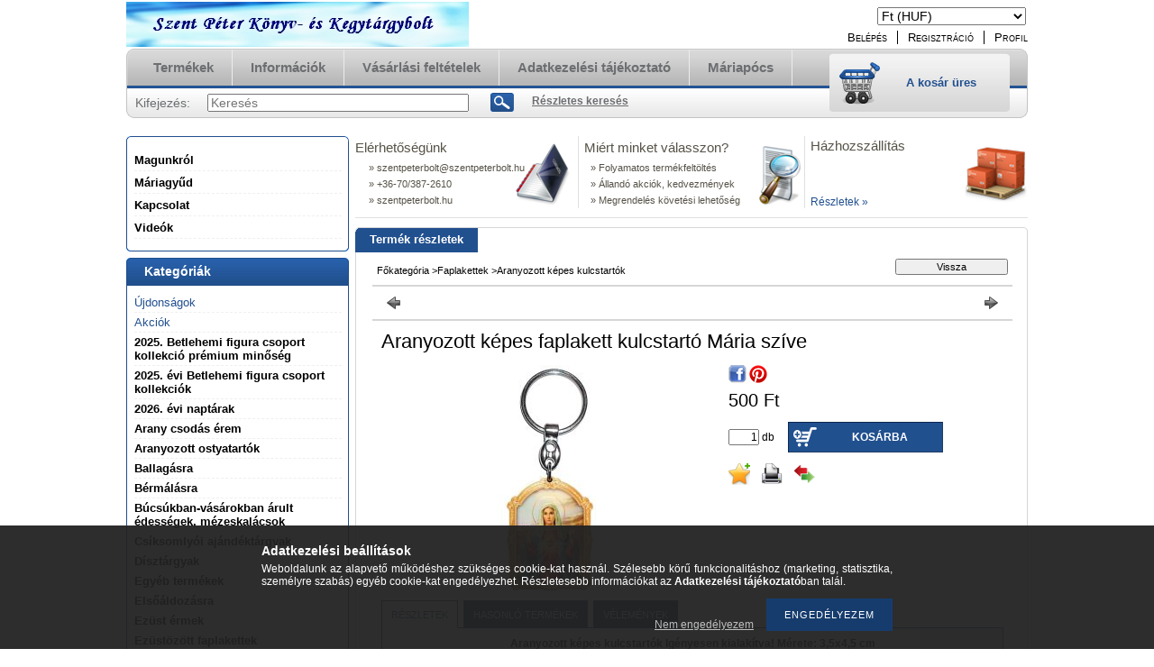

--- FILE ---
content_type: text/html; charset=UTF-8
request_url: https://szentpeterbolt.hu/spd/SZPB525622/Aranyozott-kepes-faplakett-kulcstarto-Maria-szive
body_size: 20499
content:
<!DOCTYPE html PUBLIC "-//W3C//DTD XHTML 1.0 Transitional//EN" "http://www.w3.org/TR/xhtml1/DTD/xhtml1-transitional.dtd">
<html xmlns="http://www.w3.org/1999/xhtml" lang="hu" xml:lang="hu" lang="hu" xml:lang="hu" style="">
<head>
<meta http-equiv="Content-Type" content="text/html; charset=utf-8">
<meta http-equiv="Content-Language" content="HU">
<meta http-equiv="Cache-Control" content="no-cache">
<meta name="description" content="Kegytárgyak, könyvek és ajándéktárgyak internetes webáruháza. Termékeink között keresve megvásárolhatja következő termékeket: kegytárgyak, rózsafüzérek, faplake">
<meta name="robots" content="index, follow">
<meta http-equiv="X-UA-Compatible" content="IE=Edge">
<meta property="og:site_name" content="Szent Péter Könyv- és Kegytárgybolt" />
<meta property="og:title" content="Szent Péter Könyv- és Kegytárgy bolt - Kegytárgyak világa!">
<meta property="og:description" content="Kegytárgyak, könyvek és ajándéktárgyak internetes webáruháza. Termékeink között keresve megvásárolhatja következő termékeket: kegytárgyak, rózsafüzérek, faplake">
<meta property="og:type" content="product">
<meta property="og:url" content="https://szentpeterbolt.hu/spd/SZPB525622/Aranyozott-kepes-faplakett-kulcstarto-Maria-szive">
<meta property="og:image" content="https://szentpeterbolt.hu/img/2265/SZPB525622/SZPB525622.jpg">
<meta name="google-site-verification" content="kegytargy">

<title>Szent Péter Könyv- és Kegytárgy bolt - Kegytárgyak világa!</title>


<script type="text/javascript">
var service_type="shop";
var shop_url_main="https://szentpeterbolt.hu";
var actual_lang="hu";
var money_len="0";
var money_thousend=" ";
var money_dec=",";
var shop_id=2265;
var unas_design_url="https:"+"/"+"/"+"szentpeterbolt.hu"+"/"+"!common_design"+"/"+"base"+"/"+"000101"+"/";
var unas_design_code='000101';
var unas_base_design_code='2';
var unas_design_ver=2;
var unas_design_subver=0;
var unas_shop_url='https://szentpeterbolt.hu';
var config_plus=new Array();
config_plus['product_tooltip']=1;
config_plus['cart_redirect']=1;
config_plus['money_type']='Ft';
config_plus['money_type_display']='Ft';
var lang_text=new Array();

var UNAS = UNAS || {};
UNAS.shop={"base_url":'https://szentpeterbolt.hu',"domain":'szentpeterbolt.hu',"username":'szentpeterbolt.unas.hu',"id":2265,"lang":'hu',"currency_type":'Ft',"currency_code":'HUF',"currency_rate":'1',"currency_length":0,"base_currency_length":0,"canonical_url":'https://szentpeterbolt.hu/spd/SZPB525622/Aranyozott-kepes-faplakett-kulcstarto-Maria-szive'};
UNAS.design={"code":'000101',"page":'artdet'};
UNAS.api_auth="100e7fafdacc620537f9a0f2925aed92";
UNAS.customer={"email":'',"id":0,"group_id":0,"without_registration":0};
UNAS.shop["category_id"]="913069";
UNAS.shop["sku"]="SZPB525622";
UNAS.shop["product_id"]="88020419";
UNAS.shop["only_private_customer_can_purchase"] = false;
 

UNAS.text = {
    "button_overlay_close": `Bezár`,
    "popup_window": `Felugró ablak`,
    "list": `lista`,
    "updating_in_progress": `frissítés folyamatban`,
    "updated": `frissítve`,
    "is_opened": `megnyitva`,
    "is_closed": `bezárva`,
    "deleted": `törölve`,
    "consent_granted": `hozzájárulás megadva`,
    "consent_rejected": `hozzájárulás elutasítva`,
    "field_is_incorrect": `mező hibás`,
    "error_title": `Hiba!`,
    "product_variants": `termék változatok`,
    "product_added_to_cart": `A termék a kosárba került`,
    "product_added_to_cart_with_qty_problem": `A termékből csak [qty_added_to_cart] [qty_unit] került kosárba`,
    "product_removed_from_cart": `A termék törölve a kosárból`,
    "reg_title_name": `Név`,
    "reg_title_company_name": `Cégnév`,
    "number_of_items_in_cart": `Kosárban lévő tételek száma`,
    "cart_is_empty": `A kosár üres`,
    "cart_updated": `A kosár frissült`
};


UNAS.text["delete_from_compare"]= `Törlés összehasonlításból`;
UNAS.text["comparison"]= `Összehasonlítás`;

UNAS.text["delete_from_favourites"]= `Törlés a kedvencek közül`;
UNAS.text["add_to_favourites"]= `Kedvencekhez`;






window.lazySizesConfig=window.lazySizesConfig || {};
window.lazySizesConfig.loadMode=1;
window.lazySizesConfig.loadHidden=false;

window.dataLayer = window.dataLayer || [];
function gtag(){dataLayer.push(arguments)};
gtag('js', new Date());
</script>

<script src="https://szentpeterbolt.hu/!common_packages/jquery/jquery-1.7.2.js?mod_time=1683104288" type="text/javascript"></script>
<script src="https://szentpeterbolt.hu/!common_packages/jquery/plugins/shadowbox3/shadowbox.js?mod_time=1683104288" type="text/javascript"></script>
<script src="https://szentpeterbolt.hu/!common_packages/jquery/plugins/jqzoom/jqzoom.js?mod_time=1683104288" type="text/javascript"></script>
<script src="https://szentpeterbolt.hu/!common_packages/jquery/plugins/bgiframe/bgiframe.js?mod_time=1683104288" type="text/javascript"></script>
<script src="https://szentpeterbolt.hu/!common_packages/jquery/plugins/ajaxqueue/ajaxqueue.js?mod_time=1683104288" type="text/javascript"></script>
<script src="https://szentpeterbolt.hu/!common_packages/jquery/plugins/color/color.js?mod_time=1683104288" type="text/javascript"></script>
<script src="https://szentpeterbolt.hu/!common_packages/jquery/plugins/autocomplete/autocomplete.js?mod_time=1751452520" type="text/javascript"></script>
<script src="https://szentpeterbolt.hu/!common_packages/jquery/plugins/cookie/cookie.js?mod_time=1683104288" type="text/javascript"></script>
<script src="https://szentpeterbolt.hu/!common_packages/jquery/plugins/treeview/treeview.js?mod_time=1683104288" type="text/javascript"></script>
<script src="https://szentpeterbolt.hu/!common_packages/jquery/plugins/treeview/treeview.edit.js?mod_time=1683104288" type="text/javascript"></script>
<script src="https://szentpeterbolt.hu/!common_packages/jquery/plugins/treeview/treeview.async.js?mod_time=1683104288" type="text/javascript"></script>
<script src="https://szentpeterbolt.hu/!common_packages/jquery/plugins/tools/tools-1.2.7.js?mod_time=1683104288" type="text/javascript"></script>
<script src="https://szentpeterbolt.hu/!common_packages/jquery/plugins/nivoslider/nivoslider.js?mod_time=1683104288" type="text/javascript"></script>
<script src="https://szentpeterbolt.hu/!common_packages/jquery/own/shop_common/exploded/common.js?mod_time=1764831093" type="text/javascript"></script>
<script src="https://szentpeterbolt.hu/!common_packages/jquery/own/shop_common/exploded/common_overlay.js?mod_time=1754986322" type="text/javascript"></script>
<script src="https://szentpeterbolt.hu/!common_packages/jquery/own/shop_common/exploded/common_shop_popup.js?mod_time=1754991412" type="text/javascript"></script>
<script src="https://szentpeterbolt.hu/!common_packages/jquery/own/shop_common/exploded/common_start_checkout.js?mod_time=1752056294" type="text/javascript"></script>
<script src="https://szentpeterbolt.hu/!common_packages/jquery/own/shop_common/exploded/design_1500.js?mod_time=1725525511" type="text/javascript"></script>
<script src="https://szentpeterbolt.hu/!common_packages/jquery/own/shop_common/exploded/function_change_address_on_order_methods.js?mod_time=1752056294" type="text/javascript"></script>
<script src="https://szentpeterbolt.hu/!common_packages/jquery/own/shop_common/exploded/function_check_password.js?mod_time=1751452520" type="text/javascript"></script>
<script src="https://szentpeterbolt.hu/!common_packages/jquery/own/shop_common/exploded/function_check_zip.js?mod_time=1767692285" type="text/javascript"></script>
<script src="https://szentpeterbolt.hu/!common_packages/jquery/own/shop_common/exploded/function_compare.js?mod_time=1751452520" type="text/javascript"></script>
<script src="https://szentpeterbolt.hu/!common_packages/jquery/own/shop_common/exploded/function_customer_addresses.js?mod_time=1725525511" type="text/javascript"></script>
<script src="https://szentpeterbolt.hu/!common_packages/jquery/own/shop_common/exploded/function_delivery_point_select.js?mod_time=1751452520" type="text/javascript"></script>
<script src="https://szentpeterbolt.hu/!common_packages/jquery/own/shop_common/exploded/function_favourites.js?mod_time=1725525511" type="text/javascript"></script>
<script src="https://szentpeterbolt.hu/!common_packages/jquery/own/shop_common/exploded/function_infinite_scroll.js?mod_time=1758625002" type="text/javascript"></script>
<script src="https://szentpeterbolt.hu/!common_packages/jquery/own/shop_common/exploded/function_language_and_currency_change.js?mod_time=1751452520" type="text/javascript"></script>
<script src="https://szentpeterbolt.hu/!common_packages/jquery/own/shop_common/exploded/function_param_filter.js?mod_time=1764233415" type="text/javascript"></script>
<script src="https://szentpeterbolt.hu/!common_packages/jquery/own/shop_common/exploded/function_postsale.js?mod_time=1751452520" type="text/javascript"></script>
<script src="https://szentpeterbolt.hu/!common_packages/jquery/own/shop_common/exploded/function_product_print.js?mod_time=1725525511" type="text/javascript"></script>
<script src="https://szentpeterbolt.hu/!common_packages/jquery/own/shop_common/exploded/function_product_subscription.js?mod_time=1751452520" type="text/javascript"></script>
<script src="https://szentpeterbolt.hu/!common_packages/jquery/own/shop_common/exploded/function_recommend.js?mod_time=1751452520" type="text/javascript"></script>
<script src="https://szentpeterbolt.hu/!common_packages/jquery/own/shop_common/exploded/function_saved_cards.js?mod_time=1751452520" type="text/javascript"></script>
<script src="https://szentpeterbolt.hu/!common_packages/jquery/own/shop_common/exploded/function_saved_filter_delete.js?mod_time=1751452520" type="text/javascript"></script>
<script src="https://szentpeterbolt.hu/!common_packages/jquery/own/shop_common/exploded/function_search_smart_placeholder.js?mod_time=1751452520" type="text/javascript"></script>
<script src="https://szentpeterbolt.hu/!common_packages/jquery/own/shop_common/exploded/function_vote.js?mod_time=1725525511" type="text/javascript"></script>
<script src="https://szentpeterbolt.hu/!common_packages/jquery/own/shop_common/exploded/page_cart.js?mod_time=1767791927" type="text/javascript"></script>
<script src="https://szentpeterbolt.hu/!common_packages/jquery/own/shop_common/exploded/page_customer_addresses.js?mod_time=1768291153" type="text/javascript"></script>
<script src="https://szentpeterbolt.hu/!common_packages/jquery/own/shop_common/exploded/page_order_checkout.js?mod_time=1725525511" type="text/javascript"></script>
<script src="https://szentpeterbolt.hu/!common_packages/jquery/own/shop_common/exploded/page_order_details.js?mod_time=1725525511" type="text/javascript"></script>
<script src="https://szentpeterbolt.hu/!common_packages/jquery/own/shop_common/exploded/page_order_methods.js?mod_time=1760086915" type="text/javascript"></script>
<script src="https://szentpeterbolt.hu/!common_packages/jquery/own/shop_common/exploded/page_order_return.js?mod_time=1725525511" type="text/javascript"></script>
<script src="https://szentpeterbolt.hu/!common_packages/jquery/own/shop_common/exploded/page_order_send.js?mod_time=1725525511" type="text/javascript"></script>
<script src="https://szentpeterbolt.hu/!common_packages/jquery/own/shop_common/exploded/page_order_subscriptions.js?mod_time=1751452520" type="text/javascript"></script>
<script src="https://szentpeterbolt.hu/!common_packages/jquery/own/shop_common/exploded/page_order_verification.js?mod_time=1752056294" type="text/javascript"></script>
<script src="https://szentpeterbolt.hu/!common_packages/jquery/own/shop_common/exploded/page_product_details.js?mod_time=1751452520" type="text/javascript"></script>
<script src="https://szentpeterbolt.hu/!common_packages/jquery/own/shop_common/exploded/page_product_list.js?mod_time=1725525511" type="text/javascript"></script>
<script src="https://szentpeterbolt.hu/!common_packages/jquery/own/shop_common/exploded/page_product_reviews.js?mod_time=1751452520" type="text/javascript"></script>
<script src="https://szentpeterbolt.hu/!common_packages/jquery/own/shop_common/exploded/page_reg.js?mod_time=1756187462" type="text/javascript"></script>
<script src="https://szentpeterbolt.hu/!common_packages/jquery/plugins/hoverintent/hoverintent.js?mod_time=1683104288" type="text/javascript"></script>
<script src="https://szentpeterbolt.hu/!common_packages/jquery/own/shop_tooltip/shop_tooltip.js?mod_time=1753441723" type="text/javascript"></script>

<link href="https://szentpeterbolt.hu/!common_packages/jquery/plugins/autocomplete/autocomplete.css?mod_time=1683104288" rel="stylesheet" type="text/css">
<link href="https://szentpeterbolt.hu/!common_packages/jquery/plugins/shadowbox3/shadowbox.css?mod_time=1683104288" rel="stylesheet" type="text/css">
<link href="https://szentpeterbolt.hu/!common_packages/jquery/plugins/jqzoom/css/jqzoom.css?mod_time=1693894693" rel="stylesheet" type="text/css">
<link href="https://szentpeterbolt.hu/!common_design/base/000001/css/common.css?mod_time=1763385135" rel="stylesheet" type="text/css">
<link href="https://szentpeterbolt.hu/!common_design/base/000001/css/page.css?mod_time=1751452521" rel="stylesheet" type="text/css">
<link href="https://szentpeterbolt.hu/!common_design/base/000002/css/page_artdet_2.css?mod_time=1751452521" rel="stylesheet" type="text/css">
<link href="https://szentpeterbolt.hu/!common_design/base/000001/css/box.css?mod_time=1751452521" rel="stylesheet" type="text/css">
<link href="https://szentpeterbolt.hu/!common_design/base/000101/css/layout.css?mod_time=1683104289" rel="stylesheet" type="text/css">
<link href="https://szentpeterbolt.hu/!common_design/base/000001/css/design.css?mod_time=1683104289" rel="stylesheet" type="text/css">
<link href="https://szentpeterbolt.hu/!common_design/base/000101/css/design_custom.css?mod_time=1683104289" rel="stylesheet" type="text/css">
<link href="https://szentpeterbolt.hu/!common_design/base/000101/css/custom.css?mod_time=1683104289" rel="stylesheet" type="text/css">

<link href="https://szentpeterbolt.hu/spd/SZPB525622/Aranyozott-kepes-faplakett-kulcstarto-Maria-szive" rel="canonical">
    <link id="favicon-32x32" rel="icon" type="image/png" href="https://szentpeterbolt.hu/!common_design/own/image/favicon_32x32.png" sizes="32x32">
    <link id="favicon-192x192" rel="icon" type="image/png" href="https://szentpeterbolt.hu/!common_design/own/image/favicon_192x192.png" sizes="192x192">
            <link rel="apple-touch-icon" href="https://szentpeterbolt.hu/!common_design/own/image/favicon_32x32.png" sizes="32x32">
        <link rel="apple-touch-icon" href="https://szentpeterbolt.hu/!common_design/own/image/favicon_192x192.png" sizes="192x192">
        <script type="text/javascript">
        var google_consent=1;
    
        gtag('consent', 'default', {
           'ad_storage': 'denied',
           'ad_user_data': 'denied',
           'ad_personalization': 'denied',
           'analytics_storage': 'denied',
           'functionality_storage': 'denied',
           'personalization_storage': 'denied',
           'security_storage': 'granted'
        });

    
        gtag('consent', 'update', {
           'ad_storage': 'denied',
           'ad_user_data': 'denied',
           'ad_personalization': 'denied',
           'analytics_storage': 'denied',
           'functionality_storage': 'denied',
           'personalization_storage': 'denied',
           'security_storage': 'granted'
        });

        </script>
        <script type="text/javascript">
    var google_analytics=1;

                gtag('event', 'view_item', {
              "currency": "HUF",
              "value": '500',
              "items": [
                  {
                      "item_id": "SZPB525622",
                      "item_name": "Aranyozott képes faplakett kulcstartó Mária szíve",
                      "item_category": "Faplakettek/Aranyozott képes kulcstartók",
                      "price": '500'
                  }
              ],
              'non_interaction': true
            });
               </script>
       <script type="text/javascript">
        var google_ads=1;

                gtag('event','remarketing', {
            'ecomm_pagetype': 'product',
            'ecomm_prodid': ["SZPB525622"],
            'ecomm_totalvalue': 500        });
            </script>
        <!-- Google Tag Manager -->
    <script>(function(w,d,s,l,i){w[l]=w[l]||[];w[l].push({'gtm.start':
            new Date().getTime(),event:'gtm.js'});var f=d.getElementsByTagName(s)[0],
            j=d.createElement(s),dl=l!='dataLayer'?'&l='+l:'';j.async=true;j.src=
            'https://www.googletagmanager.com/gtm.js?id='+i+dl;f.parentNode.insertBefore(j,f);
        })(window,document,'script','dataLayer','kegytargy');</script>
    <!-- End Google Tag Manager -->

    	<script type="text/javascript">
	/* <![CDATA[ */
	$(document).ready(function() {
       $(document).bind("contextmenu",function(e) {
            return false;
       });
	});
	/* ]]> */
	</script>
		<script type="text/javascript">
	/* <![CDATA[ */
	var omitformtags=["input", "textarea", "select"];
	omitformtags=omitformtags.join("|");
		
	function disableselect(e) {
		if (omitformtags.indexOf(e.target.tagName.toLowerCase())==-1) return false;
		if (omitformtags.indexOf(e.target.tagName.toLowerCase())==2) return false;
	}
		
	function reEnable() {
		return true;
	}
		
	if (typeof document.onselectstart!="undefined") {
		document.onselectstart=new Function ("return false");
	} else {
		document.onmousedown=disableselect;
		document.onmouseup=reEnable;
	}
	/* ]]> */
	</script>
	
</head>

<body class='design_ver2' id="ud_shop_artdet" style="">
    <!-- Google Tag Manager (noscript) -->
    <noscript><iframe src="https://www.googletagmanager.com/ns.html?id=kegytargy"
                      height="0" width="0" style="display:none;visibility:hidden"></iframe></noscript>
    <!-- End Google Tag Manager (noscript) -->
        <div id="fb-root"></div>
    <script>
        window.fbAsyncInit = function() {
            FB.init({
                xfbml            : true,
                version          : 'v22.0'
            });
        };
    </script>
    <script async defer crossorigin="anonymous" src="https://connect.facebook.net/hu_HU/sdk.js"></script>
    <div id="image_to_cart" style="display:none; position:absolute; z-index:100000;"></div>
<div class="overlay_common overlay_warning" id="overlay_cart_add"></div>
<script type="text/javascript">$(document).ready(function(){ overlay_init("cart_add",{"onBeforeLoad":false}); });</script>
<div id="overlay_login_outer"></div>	
	<script type="text/javascript">
	$(document).ready(function(){
	    var login_redir_init="";

		$("#overlay_login_outer").overlay({
			onBeforeLoad: function() {
                var login_redir_temp=login_redir_init;
                if (login_redir_act!="") {
                    login_redir_temp=login_redir_act;
                    login_redir_act="";
                }

									$.ajax({
						type: "GET",
						async: true,
						url: "https://szentpeterbolt.hu/shop_ajax/ajax_popup_login.php",
						data: {
							shop_id:"2265",
							lang_master:"hu",
                            login_redir:login_redir_temp,
							explicit:"ok",
							get_ajax:"1"
						},
						success: function(data){
							$("#overlay_login_outer").html(data);
							if (unas_design_ver >= 5) $("#overlay_login_outer").modal('show');
							$('#overlay_login1 input[name=shop_pass_login]').keypress(function(e) {
								var code = e.keyCode ? e.keyCode : e.which;
								if(code.toString() == 13) {		
									document.form_login_overlay.submit();		
								}	
							});	
						}
					});
								},
			top: 200,
			mask: {
	color: "#000000",
	loadSpeed: 200,
	maskId: "exposeMaskOverlay",
	opacity: 0.7
},
			closeOnClick: (config_plus['overlay_close_on_click_forced'] === 1),
			onClose: function(event, overlayIndex) {
				$("#login_redir").val("");
			},
			load: false
		});
		
			});
	function overlay_login() {
		$(document).ready(function(){
			$("#overlay_login_outer").overlay().load();
		});
	}
	function overlay_login_remind() {
        if (unas_design_ver >= 5) {
            $("#overlay_remind").overlay().load();
        } else {
            $(document).ready(function () {
                $("#overlay_login_outer").overlay().close();
                setTimeout('$("#overlay_remind").overlay().load();', 250);
            });
        }
	}

    var login_redir_act="";
    function overlay_login_redir(redir) {
        login_redir_act=redir;
        $("#overlay_login_outer").overlay().load();
    }
	</script>  
	<div class="overlay_common overlay_info" id="overlay_remind"></div>
<script type="text/javascript">$(document).ready(function(){ overlay_init("remind",[]); });</script>

	<script type="text/javascript">
    	function overlay_login_error_remind() {
		$(document).ready(function(){
			load_login=0;
			$("#overlay_error").overlay().close();
			setTimeout('$("#overlay_remind").overlay().load();', 250);	
		});
	}
	</script>  
	<div class="overlay_common overlay_info" id="overlay_newsletter"></div>
<script type="text/javascript">$(document).ready(function(){ overlay_init("newsletter",[]); });</script>

<script type="text/javascript">
function overlay_newsletter() {
    $(document).ready(function(){
        $("#overlay_newsletter").overlay().load();
    });
}
</script>
<div class="overlay_common overlay_error" id="overlay_script"></div>
<script type="text/javascript">$(document).ready(function(){ overlay_init("script",[]); });</script>
    <script>
    $(document).ready(function() {
        $.ajax({
            type: "GET",
            url: "https://szentpeterbolt.hu/shop_ajax/ajax_stat.php",
            data: {master_shop_id:"2265",get_ajax:"1"}
        });
    });
    </script>
    

<!--display none begin-->

<!--display none end-->
<div id='banner_popup_content'></div>

<div id="container">
	
	<div id="header">
    	<div id="header_top">
        	<div id='head_content'><!-- UnasElement {type:slide} -->
<div id="head_slide" class="nivoSlider" style="width:380px; height:50px;">
	<a id="head_slide_0" href="http://www.szentpeterbolt.hu"><img src="https://szentpeterbolt.hu/shop_pic.php?time=1420793381&width=380&height=50&design_element=head_slide_0.jpg" width="380" height="50" border="0" title="Szent Péter Könyv- és Kegytárgybolt" alt="" style="width:380px; height:50px;" /></a>
	<a id="head_slide_1" href="http://www.szentpeterbolt.hu"><img src="https://szentpeterbolt.hu/shop_pic.php?time=1420793424&width=380&height=50&design_element=head_slide_1.jpg" width="380" height="50" border="0" title="www.szentpeterbolt.hu" alt="" style="width:380px; height:50px;" /></a>
	<a id="head_slide_2" href="http://www.szentpeterbolt.hu"><img src="https://szentpeterbolt.hu/shop_pic.php?time=1420793439&width=380&height=50&design_element=head_slide_2.jpg" width="380" height="50" border="0" title="Egész életünket Krisztus Istenünknek ajánljuk." alt="" style="width:380px; height:50px;" /></a>
</div>
<script type="text/javascript">
$(document).ready(function(){
	$("#head_slide").nivoSlider({
		effect:"random",
		animSpeed:500,
		pauseTime:4000,
		captionOpacity: 0.6,
		directionNavHide:false,
		pauseOnHover:true
	});
});
</script></div>
            <div id="header_top_right">
            	<div id="header_money_lang">
                    <div id='box_money_content' class='box_content'>

    <form name="form_moneychange" action="https://szentpeterbolt.hu/shop_moneychange.php" method="post">
        <input name="file_back" type="hidden" value="/spd/SZPB525622/Aranyozott-kepes-faplakett-kulcstarto-Maria-szive">
        <span class="text_input text_select"><select name="session_money_select" id="session_money_select" onchange="document.form_moneychange.submit();" class="text_normal"><option value="-1" selected="selected">Ft (HUF)</option><option value="0" >EUR - €</option></select></span>
    </form>

</div>                  
                	     
                    <div class="clear_fix"></div>         
                </div>
                <div id="header_nav">
                    <ul>
                        <li id="header_nav_1">
    
        
            
                <script type='text/javascript'>
                    function overlay_login() {
                        $(document).ready(function(){
                            $("#overlay_login_outer").overlay().load();
                        });
                    }
                </script>
                <a href="javascript:overlay_login();" class="text_normal">Belépés</a>
            

            
        

        
        

        

    
</li>
                        <li id="header_nav_2"><a href="https://szentpeterbolt.hu/shop_reg.php"><strong>Regisztráció</strong></a></li>
                        <li id="header_nav_4"><a href="https://szentpeterbolt.hu/shop_order_track.php"><strong>Profil</strong></a></li>
                    </ul>
                </div>
            </div>
        </div>	
    	<div id="header_container">
        	<div id="header_container_left"></div>
            <div id="header_container_middle">
            	<div id="header_menu_search">
                	<div id="header_menu">
                    	<div id="menu_content3"><ul><li class="menu_item_1"><span class="menu_item_inner"><a href="https://szentpeterbolt.hu/sct/0/"><strong>Termékek</strong></a></span></li><li class="menu_item_2"><span class="menu_item_inner"><a href="https://szentpeterbolt.hu/shop_contact.php"><strong>Információk</strong></a></span></li><li class="menu_item_3"><span class="menu_item_inner"><a href="https://szentpeterbolt.hu/shop_help.php"><strong>Vásárlási feltételek</strong></a></span></li><li class="menu_item_plus menu_item_4" id="menu_item_id_790445"><span class="menu_item_inner"><a href="https://szentpeterbolt.hu/adatkezelesi-tajekoztato" target="_top"><strong>Adatkezelési tájékoztató</strong></a></span></li><li class="menu_item_plus menu_item_5" id="menu_item_id_399694"><span class="menu_item_inner"><a href="https://szentpeterbolt.hu/spg/399694/Mariapocs" target="_top"><strong>Máriapócs</strong></a></span></li></ul></div><script type="text/javascript">
	$("#menu_content3 a").each(function() {
		if($(this).attr("href")==document.location.href) {
			$(this).parents("li:first").addClass("selected_menu");
		}
	});
</script>
          
                    </div>
                    <div id="header_search">
                    	<div id='box_search_content' class='box_content'>
    <form name="form_include_search" id="form_include_search" action="https://szentpeterbolt.hu/shop_search.php" method="get">
        <div class='box_search_field'><label><span class="text_small">Kifejezés:</span></label><span class="text_input"><input name="q" id="box_search_input" type="text" maxlength="255" class="text_small js-search-input" value="" placeholder="Keresés" /></span></div>
        <div class='box_search_button'><span class="text_button"><input type="submit" value="Keres" class="text_small" /></span></div>
    </form>
</div>
                        <div id="header_advsearch"><a href="https://szentpeterbolt.hu/shop_searchcomplex.php"><strong>Részletes keresés</strong></a></div>
                    </div>
                </div>
                <div id="header_cart">
                	<div id="header_cart_left"></div>
                    <div id="header_cart_middle">
                    	<div id="header_cart_content">
                        	<div id='box_cart_content' class='box_content'>

    

    

    
        <div class='box_cart_item'>
            <a href='https://szentpeterbolt.hu/shop_cart.php' class='text_small'>
                <span class='text_small'>
                    

                    

                    
                        <span class='box_cart_empty'>A kosár üres</span>
                        
                    
                </span>
            </a>
        </div>
    

    

    

    

    

    

    
        <script type="text/javascript">
            $("#header_cart_middle").click(function() {
                document.location.href="https://szentpeterbolt.hu/shop_cart.php";
            });
        </script>
    

</div>
                        </div>
                    </div>
                    <div id="header_cart_right"></div>
                </div>
                <div class="clear_fix"></div> 
            </div>
            <div id="header_container_right"></div>
        </div>	
    </div>

    <div id="content">
    	<div id="content_top"><!-- --></div>
        <div id="content_container_outer"><div id="content_container"><div id="content_container_inner">    
            <div id="left">
                <div id="box_left">
                
                    
                    <div class="box_left_top"><!-- --></div>
                    <div class="box_left_container"><div id="cms_menu"><ul><li class="menu_item_plus menu_item_1" id="menu_item_id_297668"><span class="menu_item_inner"><a href="https://szentpeterbolt.hu/spg/297668/Magunkrol" target="_top"><strong>Magunkról</strong></a></span></li><li class="menu_item_plus menu_item_2" id="menu_item_id_892273"><span class="menu_item_inner"><a href="https://szentpeterbolt.hu/mariagyud" target="_top"><strong>Máriagyűd</strong></a></span></li><li class="menu_item_plus menu_item_3" id="menu_item_id_877347"><span class="menu_item_inner"><a href="https://szentpeterbolt.hu/kapcsolat" target="_top"><strong>Kapcsolat</strong></a></span></li><li class="menu_item_plus menu_item_4" id="menu_item_id_943389"><span class="menu_item_inner"><a href="https://szentpeterbolt.hu/videok" target="_top"><strong>Videók </strong></a></span></li></ul></div></div>
                    <div class="box_left_bottom"><!-- --></div>
                    	                    
                
                    <div id='box_container_shop_cat' class='box_container_1'>
                    <div class="box_left_title">Kategóriák</div>
                    <div class="box_left_container"><div id='box_cat_content' class='box_content box_cat_type_ajax'><ul id='box_cat_main'><li id='box_cat_spec_new'><span class='box_cat_spec'><a href='https://szentpeterbolt.hu/shop_artspec.php?artspec=2' class='text_small'><span class='text_color_fault'>Újdonságok</span></a></span></li><li id='box_cat_spec_akcio'><span class='box_cat_spec'><a href='https://szentpeterbolt.hu/shop_artspec.php?artspec=1' class='text_small'><span class='text_color_fault'>Akciók</span></a></span></li><li id='box_cat_1_479062' class=''><span class='text_small box_cat_style0 box_cat_level0 text_style_strong'><a href='https://szentpeterbolt.hu/betlehemi_csoport2024' class='text_small text_style_strong box_cat_click_level0' >2025. Betlehemi figura csoport kollekció prémium minőség</a></span></li><li id='box_cat_1_767912' class=''><span class='text_small box_cat_style0 box_cat_level0 text_style_strong'><a href='https://szentpeterbolt.hu/betlehem2025' class='text_small text_style_strong box_cat_click_level0' >2025. évi Betlehemi figura csoport kollekciók</a></span></li><li id='box_cat_1_614315' class=''><span class='text_small box_cat_style0 box_cat_level0 text_style_strong'><a href='https://szentpeterbolt.hu/2026-evi-naptarak' class='text_small text_style_strong box_cat_click_level0' >2026. évi naptárak</a></span></li><li id='box_cat_1_476481' class=''><span class='text_small box_cat_style0 box_cat_level0 text_style_strong'><a href='https://szentpeterbolt.hu/aranyerem' class='text_small text_style_strong box_cat_click_level0' >Arany csodás érem</a></span></li><li id='box_cat_1_137311' class=''><span class='text_small box_cat_style0 box_cat_level0 text_style_strong'><a href='https://szentpeterbolt.hu/ostyatartok' class='text_small text_style_strong box_cat_click_level0' >Aranyozott ostyatartók </a></span></li><li id='box_cat_1_741212' class=''><span class='text_small box_cat_style0 box_cat_level0 text_style_strong'><a href='https://szentpeterbolt.hu/ballagasra' class='text_small text_style_strong box_cat_click_level0' >Ballagásra</a></span></li><li id='box_cat_1_479619' class=''><span class='text_small box_cat_style0 box_cat_level0 text_style_strong'><a href='https://szentpeterbolt.hu/bermalasra' class='text_small text_style_strong box_cat_click_level0' >Bérmálásra</a></span></li><li id='box_cat_1_766791' class=''><span class='text_small box_cat_style0 box_cat_level0 text_style_strong'><a href='https://szentpeterbolt.hu/mezes-kalacs' class='text_small text_style_strong box_cat_click_level0' >Búcsúkban-vásárokban árult édességek, mézeskalácsok</a></span></li><li id='box_cat_1_629781' class=''><span class='text_small box_cat_style0 box_cat_level0 text_style_strong'><a href='https://szentpeterbolt.hu/Csiksomlyoi-ajandektargyak' class='text_small text_style_strong box_cat_click_level0' >Csíksomlyói ajándéktárgyak </a></span></li><li id='box_cat_1_355548' class=''><span class='text_small box_cat_style0 box_cat_level0 text_style_strong'><a href='https://szentpeterbolt.hu/disztargyak' class='text_small text_style_strong box_cat_click_level0' >Dísztárgyak</a></span></li><li id='box_cat_1_517238' class=''><span class='text_small box_cat_style0 box_cat_level0 text_style_strong'><a href='https://szentpeterbolt.hu/spl/517238/Egyeb-termekek' class='text_small text_style_strong box_cat_click_level0' >Egyéb termékek</a></span></li><li id='box_cat_1_120143' class=''><span class='text_small box_cat_style0 box_cat_level0 text_style_strong'><a href='https://szentpeterbolt.hu/elsoaldozasra' class='text_small text_style_strong box_cat_click_level0' >Elsőáldozásra</a></span></li><li id='box_cat_1_551535' class=''><span class='text_small box_cat_style0 box_cat_level0 text_style_strong'><a href='https://szentpeterbolt.hu/spl/551535/Ezust-ermek' class='text_small text_style_strong box_cat_click_level0' >Ezüst érmek</a></span></li><li id='box_cat_1_631856' class=''><span class='text_small box_cat_style0 box_cat_level0 text_style_strong'><a href='https://szentpeterbolt.hu/spl/631856/Ezustozott-faplakettek' class='text_small text_style_strong box_cat_click_level0' >Ezüstözött faplakettek</a></span></li><li id='box_cat_1_525335' class=' open'><span class='text_small box_cat_style0 box_cat_level0 text_style_strong box_cat_click_level0'>Faplakettek</span><ul><li id='box_cat_2_493966' class=''><span class='text_small box_cat_style1 box_cat_level2'><a href='https://szentpeterbolt.hu/2-dimenzios' class='text_small box_cat_click_level2' >2 dimenziós faplakettek-hűtőmágnes</a></span></li><li id='box_cat_2_704017' class=''><span class='text_small box_cat_style1 box_cat_level2'><a href='https://szentpeterbolt.hu/spl/704017/3-dimenzios-faplakettek' class='text_small box_cat_click_level2' >3 dimenziós faplakettek</a></span></li><li id='box_cat_2_664271' class=''><span class='text_small box_cat_style1 box_cat_level2'><a href='https://szentpeterbolt.hu/aranyozott-faplakett' class='text_small box_cat_click_level2' >Aranyozott faplakett</a></span></li><li id='box_cat_2_368410' class=''><span class='text_small box_cat_style1 box_cat_level2'><a href='https://szentpeterbolt.hu/faplakett-magnes' class='text_small box_cat_click_level2' >Aranyozott faplakett hűtőmágnes</a></span></li><li id='box_cat_2_458803' class=''><span class='text_small box_cat_style1 box_cat_level2'><a href='https://szentpeterbolt.hu/spl/458803/Aranyozott-kepes-faplakettek' class='text_small box_cat_click_level2' >Aranyozott képes faplakettek</a></span></li><li id='box_cat_2_818998' class=''><span class='text_small box_cat_style1 box_cat_level2'><a href='https://szentpeterbolt.hu/spl/818998/Aranyozott-kepes-faplakettek-gyerek' class='text_small box_cat_click_level2' >Aranyozott képes faplakettek gyerek</a></span></li><li id='box_cat_2_968193' class=''><span class='text_small box_cat_style1 box_cat_level2'><a href='https://szentpeterbolt.hu/spl/968193/Aranyozott-kepes-feszuletek' class='text_small box_cat_click_level2' >Aranyozott képes feszületek</a></span></li><li id='box_cat_2_913069' class=''><span class='text_small box_cat_style1 box_cat_level2 text_color_fault text_style_strong'><a href='https://szentpeterbolt.hu/spl/913069/Aranyozott-kepes-kulcstartok' class='text_small text_color_fault text_style_strong box_cat_click_level2' >Aranyozott képes kulcstartók</a></span></li><li id='box_cat_2_700211' class=''><span class='text_small box_cat_style1 box_cat_level2'><a href='https://szentpeterbolt.hu/szarnyasoltar' class='text_small box_cat_click_level2' >Aranyozott szárnyas faplakett </a></span></li></ul></li><li id='box_cat_1_254780' class=''><span class='text_small box_cat_style0 box_cat_level0 text_style_strong'><a href='https://szentpeterbolt.hu/ferencpapa' class='text_small text_style_strong box_cat_click_level0' >Ferenc pápa</a></span></li><li id='box_cat_1_744262' class=''><span class='text_small box_cat_style0 box_cat_level0 text_style_strong'><a href='https://szentpeterbolt.hu/keresztek' class='text_small text_style_strong box_cat_click_level0' >Feszületek, keresztek</a></span></li><li id='box_cat_1_452548' class=''><span class='text_small box_cat_style0 box_cat_level0 text_style_strong'><a href='https://szentpeterbolt.hu/fopapi-ekszer' class='text_small text_style_strong box_cat_click_level0' >Főpapi ékszerek, eszközök</a></span></li><li id='box_cat_1_100084' class=''><span class='text_small box_cat_style0 box_cat_level0 text_style_strong'><a href='https://szentpeterbolt.hu/fustoloszerek-tomjenek' class='text_small text_style_strong box_cat_click_level0' >Füstölőszerek, tömjének, széntabletták</a></span></li><li id='box_cat_1_747512' class=' hasChildren'><span class='text_small box_cat_style0 box_cat_level0 text_style_strong box_cat_click_level0'>Gyertyák</span>
<ul style="display: none;"><li><span class="placeholder">&nbsp;</span></li></ul></li><li id='box_cat_1_126215' class=''><span class='text_small box_cat_style0 box_cat_level0 text_style_strong'><a href='https://szentpeterbolt.hu/gyertyatrtok' class='text_small text_style_strong box_cat_click_level0' >Gyertyatartók </a></span></li><li id='box_cat_1_961573' class=''><span class='text_small box_cat_style0 box_cat_level0 text_style_strong'><a href='https://szentpeterbolt.hu/husvet' class='text_small text_style_strong box_cat_click_level0' >Húsvét </a></span></li><li id='box_cat_1_853973' class=''><span class='text_small box_cat_style0 box_cat_level0 text_style_strong'><a href='https://szentpeterbolt.hu/hutomagnesek' class='text_small text_style_strong box_cat_click_level0' >Hűtőmágnes</a></span></li><li id='box_cat_1_352885' class=''><span class='text_small box_cat_style0 box_cat_level0 text_style_strong'><a href='https://szentpeterbolt.hu/ikon' class='text_small text_style_strong box_cat_click_level0' >Ikonok</a></span></li><li id='box_cat_1_957321' class=' hasChildren'><span class='text_small box_cat_style0 box_cat_level0 text_style_strong box_cat_click_level0'>Imafüzetek, imakönyvek </span>
<ul style="display: none;"><li><span class="placeholder">&nbsp;</span></li></ul></li><li id='box_cat_1_925985' class=''><span class='text_small box_cat_style0 box_cat_level0 text_style_strong'><a href='https://szentpeterbolt.hu/karacsony' class='text_small text_style_strong box_cat_click_level0' >Karácsony </a></span></li><li id='box_cat_1_784564' class=''><span class='text_small box_cat_style0 box_cat_level0 text_style_strong'><a href='https://szentpeterbolt.hu/karkotok' class='text_small text_style_strong box_cat_click_level0' >Karkötők</a></span></li><li id='box_cat_1_314065' class=' hasChildren'><span class='text_small box_cat_style0 box_cat_level0 text_style_strong box_cat_click_level0'>Kegytárgyak</span>
<ul style="display: none;"><li><span class="placeholder">&nbsp;</span></li></ul></li><li id='box_cat_1_842256' class=''><span class='text_small box_cat_style0 box_cat_level0 text_style_strong'><a href='https://szentpeterbolt.hu/konyvek' class='text_small text_style_strong box_cat_click_level0' >Könyvek </a></span></li><li id='box_cat_1_193864' class=''><span class='text_small box_cat_style0 box_cat_level0 text_style_strong'><a href='https://szentpeterbolt.hu/spl/193864/Kulcstartok' class='text_small text_style_strong box_cat_click_level0' >Kulcstartók</a></span></li><li id='box_cat_1_162230' class=' hasChildren'><span class='text_small box_cat_style0 box_cat_level0 text_style_strong box_cat_click_level0'>Liturgiás textiliák</span>
<ul style="display: none;"><li><span class="placeholder">&nbsp;</span></li></ul></li><li id='box_cat_1_567754' class=''><span class='text_small box_cat_style0 box_cat_level0 text_style_strong'><a href='https://szentpeterbolt.hu/mariapocsi-ajandektargyak' class='text_small text_style_strong box_cat_click_level0' >Máriapócsi ajándéktárgyak</a></span></li><li id='box_cat_1_995583' class=''><span class='text_small box_cat_style0 box_cat_level0 text_style_strong'><a href='https://szentpeterbolt.hu/ostyak' class='text_small text_style_strong box_cat_click_level0' >Ostyák</a></span></li><li id='box_cat_1_689001' class=''><span class='text_small box_cat_style0 box_cat_level0 text_style_strong'><a href='https://szentpeterbolt.hu/persely' class='text_small text_style_strong box_cat_click_level0' >Perselyek </a></span></li><li id='box_cat_1_804580' class=''><span class='text_small box_cat_style0 box_cat_level0 text_style_strong'><a href='https://szentpeterbolt.hu/rozsafuzertartok' class='text_small text_style_strong box_cat_click_level0' >Rózsafüzér tartók</a></span></li><li id='box_cat_1_873465' class=' hasChildren'><span class='text_small box_cat_style0 box_cat_level0 text_style_strong box_cat_click_level0'>Rózsafüzérek</span>
<ul style="display: none;"><li><span class="placeholder">&nbsp;</span></li></ul></li><li id='box_cat_1_493111' class=''><span class='text_small box_cat_style0 box_cat_level0 text_style_strong'><a href='https://szentpeterbolt.hu/Swarovski_' class='text_small text_style_strong box_cat_click_level0' >Swarovski kristály és ezüst rózsafüzérek</a></span></li><li id='box_cat_1_904632' class=''><span class='text_small box_cat_style0 box_cat_level0 text_style_strong'><a href='https://szentpeterbolt.hu/szentbenedek' class='text_small text_style_strong box_cat_click_level0' >Szent Benedek ajándéktárgyak</a></span></li><li id='box_cat_1_607311' class=''><span class='text_small box_cat_style0 box_cat_level0 text_style_strong'><a href='https://szentpeterbolt.hu/kristof' class='text_small text_style_strong box_cat_click_level0' >Szent Kristóf</a></span></li><li id='box_cat_1_303893' class=' hasChildren'><span class='text_small box_cat_style0 box_cat_level0 text_style_strong box_cat_click_level0'>Szenteltvíztartók</span>
<ul style="display: none;"><li><span class="placeholder">&nbsp;</span></li></ul></li><li id='box_cat_1_157590' class=''><span class='text_small box_cat_style0 box_cat_level0 text_style_strong'><a href='https://szentpeterbolt.hu/szentkepek' class='text_small text_style_strong box_cat_click_level0' >Szentképek</a></span></li><li id='box_cat_1_503361' class=''><span class='text_small box_cat_style0 box_cat_level0 text_style_strong'><a href='https://szentpeterbolt.hu/szentkut' class='text_small text_style_strong box_cat_click_level0' >Szentkúti ajándéktárgyak</a></span></li><li id='box_cat_1_874563' class=''><span class='text_small box_cat_style0 box_cat_level0 text_style_strong'><a href='https://szentpeterbolt.hu/ko-plakettek' class='text_small text_style_strong box_cat_click_level0' >SZINTETIKUS DRÁGAKŐ</a></span></li><li id='box_cat_1_551813' class=''><span class='text_small box_cat_style0 box_cat_level0 text_style_strong'><a href='https://szentpeterbolt.hu/szintetikus-koszobor_' class='text_small text_style_strong box_cat_click_level0' >Szintetikus kőszobrok </a></span></li><li id='box_cat_1_800194' class=' hasChildren'><span class='text_small box_cat_style0 box_cat_level0 text_style_strong box_cat_click_level0'>Szobrok</span>
<ul style="display: none;"><li><span class="placeholder">&nbsp;</span></li></ul></li></ul></div></div>
                    <div class="box_left_bottom"><!-- --></div>	
					</div><div id='box_container_common_news' class='box_container_2'>
                    <div class="box_left_title">Hírek</div>
                    <div class="box_left_container"><div id='box_news_content' class='box_content'>
    
        <div class="box_news_item">
            <div class="box_news_date"><span class="text_small"><strong>2014.09.02 14:38</strong></span></div>
            <div class="box_news_title text_small"><a href="https://szentpeterbolt.hu/shop_news.php?news=19439" class="text_small">Egyedi Hűtőmágnesek rendelhetőek </a></div>
            
            
        </div>
    

    
</div></div>
                    <div class="box_left_bottom"><!-- --></div>	
					</div><div id='box_container_shop_top' class='box_container_3'>
                    <div class="box_left_title">TOP termékek</div>
                    <div class="box_left_container"><div id='box_top_content' class='box_content box_top_content'><div class='box_content_ajax' data-min-length='5'></div><script type="text/javascript">
	$.ajax({
		type: "GET",
		async: true,
		url: "https://szentpeterbolt.hu/shop_ajax/ajax_box_top.php",
		data: {
			box_id:"",
			cat_endid:"913069",
			get_ajax:1,
			shop_id:"2265",
			lang_master:"hu"
		},
		success: function(result){
			$("#box_top_content").html(result);
		}
	});
</script>
</div></div>
                    <div class="box_left_bottom"><!-- --></div>	
					</div><div id='box_container_shop_art' class='box_container_4'>
                    <div class="box_left_title">Termékajánló</div>
                    <div class="box_left_container"><div id='box_art_content' class='box_content box_art_content'><div class='box_content_ajax' data-min-length='5'></div><script type="text/javascript">
	$.ajax({
		type: "GET",
		async: true,
		url: "https://szentpeterbolt.hu/shop_ajax/ajax_box_art.php",
		data: {
			box_id:"",
			cat_endid:"913069",
			get_ajax:1,
			shop_id:"2265",
			lang_master:"hu"
		},
		success: function(result){
			$("#box_art_content").html(result);
		}
	});
</script>
</div></div>
                    <div class="box_left_bottom"><!-- --></div>	
					</div><div id='box_container_shop_partner' class='box_container_5'>
                    <div class="box_left_title">Partnereink</div>
                    <div class="box_left_container">


<div id='box_partner_content' class='box_content'>
    
        
            <div id="box_partner_arukereso" style="background:#FFF; width:130px; margin:0 auto; padding:3px 0 1px;">
<!-- ÁRUKERESŐ.HU CODE - PLEASE DO NOT MODIFY THE LINES BELOW -->
<div style="background:transparent; text-align:center; padding:0; margin:0 auto; width:120px">
<a title="Árukereső.hu" href="https://www.arukereso.hu/" style="display: flex;border:0; padding:0;margin:0 0 2px 0;" target="_blank"><svg viewBox="0 0 374 57"><style type="text/css">.ak1{fill:#0096FF;}.ak3{fill:#FF660A;}</style><path class="ak1" d="m40.4 17.1v24.7c0 4.7 1.9 6.7 6.5 6.7h1.6v7h-1.6c-8.2 0-12.7-3.1-13.9-9.5-2.9 6.1-8.5 10.2-15.3 10.2-10.3 0-17.7-8.6-17.7-19.9s7.4-19.9 17.3-19.9c7.3 0 12.8 4.7 15.2 11.8v-11.1zm-20.5 31.8c7.3 0 12.6-5.4 12.6-12.6 0-7.3-5.2-12.7-12.6-12.7-6.5 0-11.8 5.4-11.8 12.7 0 7.2 5.3 12.6 11.8 12.6zm3.3-48.8h8.8l-8.8 12h-8z"></path><path class="ak1" d="m53.3 17.1h7.9v10.1c2.7-9.6 8.8-11.9 15-10.4v7.5c-8.4-2.3-15 2.1-15 9.4v21.7h-7.9z"></path><path class="ak1" d="m89.2 17.1v22.5c0 5.6 4 9.4 9.6 9.4 5.4 0 9.5-3.8 9.5-9.4v-22.5h7.9v22.5c0 9.9-7.4 16.7-17.4 16.7-10.1 0-17.5-6.8-17.5-16.7v-22.5z"></path><path class="ak1" d="m132.6 55.5h-7.9v-55.5h7.9v35.1l16.2-17.9h9.9l-14.8 16 17.7 22.3h-10l-13-16.5-6 6.4z"></path><path class="ak1" d="m181.2 16.4c12.3 0 21.1 10 19.7 22.6h-31.7c1.1 6.1 6 10.4 12.6 10.4 5 0 9.1-2.6 11.3-6.8l6.6 2.9c-3.3 6.3-9.7 10.7-18.1 10.7-11.5 0-20.3-8.6-20.3-19.9-0.1-11.3 8.5-19.9 19.9-19.9zm11.7 16.4c-1.3-5.5-5.7-9.6-11.8-9.6-5.8 0-10.4 4-11.8 9.6z"></path><path class="ak1" d="m208.5 17.1h7.9v10.1c2.7-9.6 8.8-11.9 15-10.4v7.5c-8.4-2.3-15 2.1-15 9.4v21.7h-7.9z"></path><path class="ak1" d="m252.4 16.4c12.3 0 21.1 10 19.7 22.6h-31.7c1.1 6.1 6 10.4 12.6 10.4 5 0 9.1-2.6 11.3-6.8l6.6 2.9c-3.3 6.3-9.7 10.7-18.1 10.7-11.5 0-20.3-8.6-20.3-19.9s8.6-19.9 19.9-19.9zm11.8 16.4c-1.3-5.5-5.7-9.6-11.8-9.6-5.8 0-10.4 4-11.8 9.6z"></path><path class="ak1" d="m293.7 49.8c5 0 8.3-2.2 8.3-5.2 0-8.8-23.5-1.6-23.5-16.6 0-6.7 6.4-11.6 15.1-11.6 8.8 0 14.5 4.3 15.7 10.9l-7.9 1.7c-0.6-4-3.4-6.2-7.8-6.2-4.2 0-7.2 2-7.2 4.9 0 8.5 23.5 1.4 23.5 16.9 0 6.8-7.1 11.7-16.3 11.7s-15.1-4.3-16.3-10.9l7.9-1.7c0.8 4 3.7 6.1 8.5 6.1z"></path><path class="ak1" d="m335.4 16.4c11.5 0 20.3 8.6 20.3 19.9 0 11.2-8.8 19.9-20.3 19.9s-20.3-8.6-20.3-19.9 8.8-19.9 20.3-19.9zm0 32.5c7 0 12.2-5.4 12.2-12.6 0-7.3-5.2-12.7-12.2-12.7-6.9 0-12.2 5.4-12.2 12.7 0 7.2 5.3 12.6 12.2 12.6zm-3.6-48.8h7.9l-8.8 12h-7.2zm13.4 0h8l-8.9 12h-7.2z"></path><path class="ak3" d="m369 46.2c2.7 0 4.9 2.2 4.9 4.9s-2.2 4.9-4.9 4.9-4.9-2.2-4.9-4.9c-0.1-2.6 2.2-4.9 4.9-4.9zm-4-46.2h7.9v40h-7.9z"></path></svg></a>
<a title="Árukereső.hu" style="line-height:16px;font-size: 11px; font-family: Arial, Verdana; color: #000" href="https://www.arukereso.hu/" target="_blank">Árukereső.hu</a>
</div>
<!-- ÁRUKERESŐ.HU CODE END -->
</div>

        

        
    
        

        
            <a href="https://olcsobbat.hu" target="_blank" title="olcsobbat.hu"  style="margin-bottom:4px;">
                <img border="0" src="https://szentpeterbolt.hu/!common_design/own/image/logo/partner/logo_partner_frame_olcsobbat_hu.jpg" alt="olcsobbat.hu"  />
            </a>
        
    
        

        
            <a href="https://shopmania.hu" target="_blank" title="shopmania.hu"  rel="nofollow" style="margin-bottom:4px;">
                <img border="0" src="https://szentpeterbolt.hu/!common_design/own/image/logo/partner/logo_partner_frame_shopmania_hu.jpg" alt="shopmania.hu"  />
            </a>
        
    
        

        
            <a href="https://kirakat.hu" target="_blank" title="kirakat.hu"  rel="nofollow" style="margin-bottom:4px;">
                <img border="0" src="https://szentpeterbolt.hu/!common_design/own/image/logo/partner/logo_partner_frame_kirakat_hu.jpg" alt="kirakat.hu"  />
            </a>
        
    
        

        
            <a href="https://vatera.hu" target="_blank" title="vatera.hu"  rel="nofollow" style="margin-bottom:4px;">
                <img border="0" src="https://szentpeterbolt.hu/!common_design/own/image/logo/partner/logo_partner_frame_vatera_hu.jpg" alt="vatera.hu"  />
            </a>
        
    
</div>

</div>
                    <div class="box_left_bottom"><!-- --></div>	
					</div><div id='box_container_home_vote' class='box_container_6'>
                    <div class="box_left_title">Szavazás</div>
                    <div class="box_left_container"></div>
                    <div class="box_left_bottom"><!-- --></div>	
					</div><div id='box_container_home_forum' class='box_container_7'>
                    <div class="box_left_title">Fórum</div>
                    <div class="box_left_container">


    <div id='box_forum_content' class='box_content'>
        

        <div class='box_common_nocontent_outer border_2'><div class='box_common_nocontent bg_color_light3'><span class='text_normal'><strong>Nincsenek témák</strong></span></div></div>
        
        
    </div>
</div>
                    <div class="box_left_bottom"><!-- --></div>	
					</div><div id='box_container_home_banner3_1' class='box_container_8'>
                    <div class="box_left_title">Kegyhelyek</div>
                    <div class="box_left_container"><div id='box_banner_16906' class='box_content'><div class='box_txt text_normal'><p style="text-align: center;"><strong><a href="http://www.mariapocskegyhely.hu/">Máriapócs </a></strong></p>
<p style="text-align: center;"><strong><a href="http://www.mariapocskegyhely.hu/">Nemzeti Kegyhely</a></strong></p>
<p>&nbsp;</p>
<p style="text-align: center;"><img src="https://szentpeterbolt.hu/shop_ordered/2265/pic/kegytemplom.jpg" height="124" width="110" /></p>
<p style="text-align: center;"></p>
<h1><strong><a href="http://szentkut.hu/"><span style="font-family: arial,helvetica,sans-serif; font-size: 8pt;">Mátraverebély–Szentkút </span></a></strong></h1>
<h1><strong><a href="http://szentkut.hu/"><span style="font-family: arial,helvetica,sans-serif; font-size: 8pt;">Nemzeti Kegyhely</span></a></strong></h1>
<p style="text-align: center;"><img src="https://szentpeterbolt.hu/shop_ordered/2265/pic/szob_1.JPG" height="119" width="79" /></p>
<p style="text-align: center;"></p>
<h4><a href="http://www.mariagyud.hu/">Máriagyűdi Kegyhely</a></h4>
<p style="text-align: center;"><img src="https://szentpeterbolt.hu/shop_ordered/2265/pic/00000000001.jpg" width="213" height="74" /></p>
<p style="text-align: center;"></p>
<p style="text-align: center;"><strong><a href="http://marianosztrakegyhely.hu/">Márianosztra</a></strong></p>
<p style="text-align: center;"><img src="https://szentpeterbolt.hu/shop_ordered/2265/pic/szuzanya.jpg" width="74" height="120" /></p>
<p style="text-align: center;"></p>
<p style="text-align: center;"><a href="http://mariabesnyo.vaciegyhazmegye.hu/"><strong>Máriabesnyő</strong></a></p>
<p style="text-align: center;"><img src="https://szentpeterbolt.hu/shop_ordered/2265/pic/altalanos-17.jpg" width="71" height="107" /></p>
<p style="text-align: center;"></p>
<p style="text-align: center;"><a href="http://www.csiksomlyo.ro/">Csíksomlyó</a></p>
<p style="text-align: center;"><a href="http://www.csiksomlyo.ro/" title="Csíksomlyó"><img src="https://szentpeterbolt.hu/shop_ordered/2265/pic/kegyszobor.jpg" alt="" width="103" height="209" /></a></p>
<p style="text-align: center;"></p></div></div></div>
                    <div class="box_left_bottom"><!-- --></div>	
					</div><div id='box_container_home_banner4_1' class='box_container_9'>
                    <div class="box_left_title">Hasznos oldalak</div>
                    <div class="box_left_container"><div id='box_banner_16907' class='box_content'><div class='box_txt text_normal'><p><a href="http://gorogkatolikus.hu/"><img style="display: block; margin-left: auto; margin-right: auto;" src="https://szentpeterbolt.hu/shop_ordered/2265/pic/fejlec-szoveg-bordo.png" alt="fejléc" height="26" width="207" /></a></p>
<p style="text-align: center;"></p>
<p style="text-align: center;"><a href="http://uj.katolikus.hu/"><strong>Magyar Katolikus Püspöki Konferencia</strong> </a></p>
<p style="text-align: center;"></p>
<p><a href="http://magyarkurir.hu/"><img src="https://szentpeterbolt.hu/shop_ordered/2265/pic/kurir_logo.png" alt="Címlap" height="55" width="210" /></a></p>
<p>&nbsp;</p>
<p style="text-align: center;"><a href="http://mek.oszk.hu/00100/00176/html/">A KATOLIKUS BIBLIA</a></p>
<p style="text-align: center;"></p>
<p style="text-align: center;"><a href="http://www.katolikusradio.hu/"><img src="https://szentpeterbolt.hu/shop_ordered/2265/pic/mkr_logo.png" alt="" width="160" height="104" /></a></p>
<p style="text-align: center;"></p>
<p style="text-align: center;"><span style="color: #0000ff;"><a href="http://www.bucsujaras.hu/"><span style="color: #0000ff;">A BÚCSÚJÁRÁS HONLAPJA</span></a></span></p>
<p style="text-align: center;"></p>
<p style="text-align: center;"><span style="color: #0000ff; font-size: 10pt;"><a href="http://www.sarospatak.plebania.hu/"><span style="color: #0000ff;">Sárospataki Bazílíka </span></a></span></p></div></div></div>
                    <div class="box_left_bottom"><!-- --></div>	
					</div><div id='box_container_home_banner4_2' class='box_container_10'>
                    <div class="box_left_title">Közösségi oldalak</div>
                    <div class="box_left_container"><div id='box_banner_17505' class='box_content'><div class='box_txt text_normal'><p><a href="https://www.facebook.com/szentpeterbolt"><img src="https://szentpeterbolt.hu/shop_ordered/2265/pic/38514.jpg" width="180" height="100" style="display: block; margin-left: auto; margin-right: auto;" /></a></p>
<p>&nbsp;</p>
<p>&nbsp;</p></div></div></div>
                    <div class="box_left_bottom"><!-- --></div>	
					</div>
                </div>
            </div>
            <div id="center">
                <div id="banners_outer">
                	<div class="banner_element">
						<div id='banner_horizontal_1_content'><div style="position:relative; width:244px; height:80px; overflow:hidden;"><div style="width:70px; height:70px; background-image:url(https://szentpeterbolt.hu/!common_design/base/000101/image/banner_icons.png); background-position:0 0; background-repeat:no-repeat; position:absolute; z-index:10; top:7px; right:0;"></div><table width="244" height="80" cellpadding="0" cellspacing="0" border="0" style="vertical-align:top; text-align:left;"><tr><td height="26" style="color: #565247; font-size: 15px;">Elérhetőségünk</td></tr><tr><td style="color: #565247; font-size: 11px; padding-left:15px;">&raquo; szentpeterbolt<span class='em_replace'></span>szentpeterbolt.hu<script type="text/javascript">
	$(document).ready(function(){
		$(".em_replace").html("@");
	});
</script>
</td></tr><tr><td style="color: #565247; font-size: 11px; padding-left:15px;">&raquo; +36-70/387-2610</td></tr><tr><td style="color: #565247; font-size: 11px; padding-left:15px;">&raquo; szentpeterbolt.hu</td></tr></table></div></div>
                    </div>
                    <div class="banner_element_s"></div>
                    <div class="banner_element">
                    	<div id='banner_horizontal_2_content'><div style="position:relative; width:244px; height:80px; overflow:hidden;"><div style="width:70px; height:70px; background-image:url(https://szentpeterbolt.hu/!common_design/base/000101/image/banner_icons.png); background-position:0 -70px; background-repeat:no-repeat; position:absolute; z-index:10; top:7px; right:-10px;"></div><table width="244" height="80" cellpadding="0" cellspacing="0" border="0" style="vertical-align:top; text-align:left;"><tr><td height="26" style="color: #565247; font-size: 15px; padding-left:3px;">Miért minket válasszon?</td></tr><tr><td style="color: #565247; font-size: 11px; padding-left:10px;">&raquo; Folyamatos termékfeltöltés</td></tr><tr><td style="color: #565247; font-size: 11px; padding-left:10px;">&raquo; Állandó akciók, kedvezmények</td></tr><tr><td style="color: #565247; font-size: 11px; padding-left:10px;">&raquo; Megrendelés követési lehetőség</td></tr></table></div></div>
                    </div>
                    <div class="banner_element_s"></div>
                    <div class="banner_element">
                    	<div id='banner_horizontal_3_content'><div style="position:relative; width:244px; height:80px; overflow:hidden;"><div style="width:70px; height:70px; background-image:url(https://szentpeterbolt.hu/!common_design/base/000101/image/banner_icons.png); background-position:0 -140px; background-repeat:no-repeat; position:absolute; z-index:10; top:7px; right:0;"></div><table width="244" height="80" cellpadding="0" cellspacing="0" border="0" style="vertical-align:top; text-align:left;"><tr><td height="22" style="color: #565247; font-size: 15px; padding-left:3px;">Házhozszállítás</td></tr><tr><td style="color: #565247; font-size: 16px; font-weight:bold; text-align:center; padding-right:70px; padding-bottom:0px;"><span class='container_shipping_cost'></span></td></tr><tr><td style="color:#565247; font-size:10px; line-height:11px; text-align:center; padding-right:70px; padding-bottom:2px;"><span class='container_shipping_free'></span></td></tr><tr><td height="14" style="padding-left:3px; vertical-align:bottom;"><a style="color:#21508f; font-size: 12px;" href="https://szentpeterbolt.hu//shop_contact.php?tab=shipping" title="Részletek">Részletek &raquo;</a></td></tr></table></div> </div>
                    </div>
                    <div class="clear_fix"></div>
                </div>
                <div id="banners_bottom"></div>
                <div id="body">
                	<div id="body_top"></div>	
                    <div id="body_title">
    <div id='title_content' class='title_content_noh'>
    
        Termék részletek
    
    </div>
</div>	
                    <div id="body_container"><div id='page_content_outer'>

















<script type="text/javascript">
	$(document).ready(function(){
	  $("a.page_artdet_tab").click(function () {
		  var prev_act = $(".page_artdet_tab_active .text_color_fault").html();
		  
		  $(".page_artdet_ie_px").remove();
		  $(".page_artdet_tab_active").children(".text_color_white").html(prev_act);
		  $(".page_artdet_tab_active").addClass("bg_color_dark1");
		  $(".page_artdet_tab_active").css("border-bottom-color",$(".page_artdet_tab_content.border_1").css("border-left-color"));
		  $(".page_artdet_tab_active").removeClass("bg_color_light2");
		  $(".page_artdet_tab_active").removeClass("page_artdet_tab_active");
		  
		  var a_text = $(this).children(".text_color_white").html();
		  $(this).children(".text_color_white").empty();
		  $(this).children(".text_color_white").append('<div class="page_artdet_ie_px"></div>');
		  $(".page_artdet_ie_px").css("background-color",$(".border_1").css("border-left-color"));
		  $(this).children(".text_color_white").append('<span class="text_color_fault">'+a_text+'</span>');
		  
		  $(this).removeClass("bg_color_dark1");
		  $(this).addClass("bg_color_light2");
		  $(this).addClass("page_artdet_tab_active");
		  $(this).css("border-bottom-color",$(".page_artdet_tab_content.bg_color_light2").css("background-color"));
		  $(".page_artdet_tab_content").slideUp(0);
		  var content_show = $(this).attr("rel");
		  $("#"+content_show).slideDown(0);
	  });
	});
	
	function ardet_stock_tooltip(div) {
        if($(".page_artdet_price_save").length > 0 && $(".page_artdet_status_new").length > 0){
            var tooltip_h =  $('#page_ardet_stock_tooltip').height(); if(tooltip_h>90) tooltip_h=90;
            tooltip_h += 12;

            var tooltip_w = $("#page_ardet_stock_tooltip").width(); if(tooltip_w > 87) tooltip_w = 87;

            tooltip_w += 73;

            $('#page_ardet_stock_tooltip').css("top","-"+tooltip_h+"px");
            $("#page_ardet_stock_tooltip").css("left", tooltip_w+"px");
            $('.'+div).hover(function () { $('#page_ardet_stock_tooltip').show(); }, function () { $('#page_ardet_stock_tooltip').hide(); });
        } else if($(".page_artdet_status_new").length > 0){
            var tooltip_h =  $('#page_ardet_stock_tooltip').height(); if(tooltip_h>90) tooltip_h=90;
            tooltip_h += 12;

            var tooltip_w = $("#page_ardet_stock_tooltip").width(); if(tooltip_w > 87) tooltip_w = 87;
            tooltip_w += 33;

            $('#page_ardet_stock_tooltip').css("top","-"+tooltip_h+"px");
            $("#page_ardet_stock_tooltip").css("left", tooltip_w+"px");
            $('.'+div).hover(function () { $('#page_ardet_stock_tooltip').show(); }, function () { $('#page_ardet_stock_tooltip').hide(); });
        } else{
            var tooltip_h =  $('#page_ardet_stock_tooltip').height(); if(tooltip_h>90) tooltip_h=90;
            tooltip_h += 12;

            var tooltip_w =  $('#page_ardet_stock_tooltip').width(); if(tooltip_h>90) tooltip_w=90;
            tooltip_w-= 30;
            $('#page_ardet_stock_tooltip').css("top","-"+tooltip_h+"px");

            $('#page_ardet_stock_tooltip').css("left", tooltip_w + "px");
            $('.'+div).hover(function () { $('#page_ardet_stock_tooltip').show(); }, function () { $('#page_ardet_stock_tooltip').hide(); });
        }
	}
</script>

<div id='page_artdet_content' class='page_content artdet--type-2'>
	
    <script language="javascript" type="text/javascript">
<!--
var lang_text_warning=`Figyelem!`
var lang_text_required_fields_missing=`Kérjük töltse ki a kötelező mezők mindegyikét!`
function formsubmit_artdet() {
   cart_add("SZPB525622","",null,1)
}
$(document).ready(function(){
	select_base_price("SZPB525622",1);
	
	
});
// -->
</script>

	

	<div class='page_artdet_head'>
        <div class='page_artdet_dispcat'><span class="text_small"><a href="https://szentpeterbolt.hu/sct/0/" class="text_small breadcrumb_item breadcrumb_main">Főkategória</a><span class='breadcrumb_sep'> &gt;</span><a href="https://szentpeterbolt.hu/faplakettek" class="text_small breadcrumb_item">Faplakettek</a><span class='breadcrumb_sep'> &gt;</span><a href="https://szentpeterbolt.hu/spl/913069/Aranyozott-kepes-kulcstartok" class="text_small breadcrumb_item">Aranyozott képes kulcstartók</a></span></div>
        <div class='page_artdet_buttonback'><span class="text_button"><input name="button" type="button" class="text_small" value="Vissza" onclick="location.href='https://szentpeterbolt.hu/sct/913069/Aranyozott-kepes-kulcstartok'" /></span></div>
        <div class='clear_fix'></div>
    </div>
    <div class='page_hr'><hr/></div> 
    
	
        <div class='page_artdet_prev'>
            <div class='page_artdet_prev_left'><a href="javascript:product_det_prevnext('https://szentpeterbolt.hu/spd/SZPB525622/Aranyozott-kepes-faplakett-kulcstarto-Maria-szive','?cat=913069&sku=SZPB525622&action=prev_js')" class="text_normal page_artdet_prev_icon" rel="nofollow"><strong>&nbsp;</strong></a></div>
            <div class='page_artdet_prev_right'><a href="javascript:product_det_prevnext('https://szentpeterbolt.hu/spd/SZPB525622/Aranyozott-kepes-faplakett-kulcstarto-Maria-szive','?cat=913069&sku=SZPB525622&action=next_js')" class="text_normal page_artdet_next_icon" rel="nofollow"><strong>&nbsp;</strong></a></div>
            <div class='clear_fix'></div>
        </div>
        <div class='page_hr'><hr/></div> 
    
        
	
    
    	<div class='page_artdet_content_inner'>
            <div class='page_artdet_name_2'><h1 class="text_biggest">Aranyozott képes faplakett kulcstartó Mária szíve
</h1></div>
            <div class='page_artdet_content_inner_left'>
                <table cellpadding="0" cellspacing="0" border="0" class='page_artdet_pic_2'>
                
                	<div id="page_artdet_prod_properties">
                         
                        
                          
                        
                        
                        
                        
                        
                        
                        
                                                                                      
                        <div class='clear_fix'></div>                   
                    </div>
                            
                    <tr>
                      <td class='page_artdet_frame_content_2'><div style='margin:0 auto;width:110px;height=250px;'><span class="text_normal"><a href="https://szentpeterbolt.hu/img/2265/SZPB525622/SZPB525622.jpg?time=1455457058" class="text_normal zoom" target="_blank" rel="shadowbox[artpic];width=265;height=600;options={counterType:'skip',continuous:false,animSequence:'sync'}" title="Aranyozott képes faplakett kulcstartó Mária szíve"><img id="main_image" src="https://szentpeterbolt.hu/img/2265/SZPB525622/270x250/SZPB525622.jpg?time=1455457058" alt="Aranyozott képes faplakett kulcstartó Mária szíve" title="Aranyozott képes faplakett kulcstartó Mária szíve"  /></a></span></div></td>
                      
                    </tr>                    
                </table>
                
                
            </div>

            <div class='page_artdet_content_inner_right'>
            
            	<div id='page_artdet_content_inner_right_top'>
                    <form name="form_temp_artdet">

                    
                        
                            <div id="page_artdet_social_icon"><div class='page_artdet_social_icon_div' id='page_artdet_social_icon_facebook' onclick='window.open("https://www.facebook.com/sharer.php?u=https%3A%2F%2Fszentpeterbolt.hu%2Fspd%2FSZPB525622%2FAranyozott-kepes-faplakett-kulcstarto-Maria-szive")' title='Facebook'></div><div class='page_artdet_social_icon_div' id='page_artdet_social_icon_pinterest' onclick='window.open("http://www.pinterest.com/pin/create/button/?url=https%3A%2F%2Fszentpeterbolt.hu%2Fspd%2FSZPB525622%2FAranyozott-kepes-faplakett-kulcstarto-Maria-szive&media=https%3A%2F%2Fszentpeterbolt.hu%2Fimg%2F2265%2FSZPB525622%2FSZPB525622.jpg&description=Aranyozott+k%C3%A9pes+faplakett+kulcstart%C3%B3+M%C3%A1ria+sz%C3%ADve")' title='Pinterest'></div><div style='width:5px; height:20px;' class='page_artdet_social_icon_div page_artdet_social_icon_space'><!-- --></div><div style='width:95px;' class='page_artdet_social_icon_div' id='page_artdet_social_icon_like'><div class="fb-like" data-href="https://szentpeterbolt.hu/spd/SZPB525622/Aranyozott-kepes-faplakett-kulcstarto-Maria-szive" data-width="95" data-layout="button_count" data-action="like" data-size="small" data-share="false" data-lazy="true"></div><style type="text/css">.fb-like.fb_iframe_widget > span { height: 21px !important; }</style></div><div class="clear_fix"></div></div>
                        
                    
                        
                        <div id="page_artdet_price" class="text_normal">

                            
                                <div class="page_artdet_price_net  page_artdet_price_bigger">
                                    
                                    <span id='price_net_brutto_SZPB525622' class='price_net_brutto_SZPB525622'>500</span> Ft
                                </div>
                            
                    
                            
                            
                            

							

							

							
                            
                            
                        </div>
                        

						
                        
                        
                        
                        

                        
        
                        
                        <input type="hidden" name="egyeb_nev1" id="temp_egyeb_nev1" value="" /><input type="hidden" name="egyeb_list1" id="temp_egyeb_list1" value="" /><input type="hidden" name="egyeb_nev2" id="temp_egyeb_nev2" value="" /><input type="hidden" name="egyeb_list2" id="temp_egyeb_list2" value="" /><input type="hidden" name="egyeb_nev3" id="temp_egyeb_nev3" value="" /><input type="hidden" name="egyeb_list3" id="temp_egyeb_list3" value="" />
                        <div class='clear_fix'></div>

                        

                        
                        <div id="page_artdet_cart">
                            
                                <table border="0" cellspacing="0" cellpadding="0" class="page_artdet_cart_table"><tr>
                                <td class="text_normal" id="page_artdet_cart_input"><span class="text_input"><input name="db" id="db_SZPB525622" type="text" value="1" maxlength="7" class="text_normal page_qty_input"  data-min="1" data-max="999999" data-step="1"/></span> <span class="cart_input_unit">db</span></td>
                                <td class="text_normal" id="page_artdet_cart_image"><a href="javascript:cart_add('SZPB525622','',null,1);"  class="text_normal" title="Kosárba" id="page_artdet_addtocart"><img src="https://szentpeterbolt.hu/!common_design/base/000101/image/_kiskosar_.png" alt="Kosárba" title="Kosárba" /></a></td>
                                <td class="text_normal" id="page_artdet_cart_text">
                                	<span id="page_artdet_cart_text_left"></span>
                                    <span id="page_artdet_cart_text_center"><a href="javascript:cart_add('SZPB525622','',null,1);"  class="text_small">Kosárba</a> </span>
                                    <span id="page_artdet_cart_text_right"></span>
                                </td>
                                </tr></table>
                            
                            
                            
                                                        
                        </div>
                          
                        
                        
                        
                    </form>
                                            
                </div> 
                
                
                	<div id="page_artdet_func">
                		<div class='page_artdet_func_outer page_artdet_func_favourites_outer_SZPB525622' id='page_artdet_func_favourites_outer'><a href='#' onclick='add_to_favourites("","SZPB525622","page_artdet_func_favourites","page_artdet_func_favourites_outer","88020419"); return false;' title='Kedvencekhez' class='page_artdet_func_icon page_artdet_func_favourites_SZPB525622 ' id='page_artdet_func_favourites'></a></div>
                        
                        <div class='page_artdet_func_outer' id='page_artdet_func_print_outer'><a href='#' onclick='popup_print_dialog(2,0,"SZPB525622"); return false;' title='Nyomtat' class='page_artdet_func_icon' id='page_artdet_func_print'></a></div>
                        <div class='page_artdet_func_outer' id='page_artdet_func_compare_outer'><a href='#' onclick='popup_compare_dialog("SZPB525622"); return false;' title='Összehasonlítás' class='page_artdet_func_compare_SZPB525622 page_artdet_func_icon' id='page_artdet_func_compare'></a></div>
                        
                    	<div class='clear_fix'></div>
                    </div>
                

                

            </div>
            <div class='clear_fix'></div>
            
            
                

                

                

                <script type="text/javascript">
                    var open_cetelem=false;
                    $("#page_artdet_credit_head").click(function() {
                        if(!open_cetelem) {
                            $("#page_artdet_credit").slideDown( "100", function() {});
                            open_cetelem = true;
                        } else {
                            $("#page_artdet_credit").slideUp( "100", function() {});
                            open_cetelem = false;
                        }
                    });

                    var open_cofidis=false;
                    $("#page_artdet_cofidis_credit_head").click(function() {
                        if(!open_cofidis) {
                            $("#page_artdet_cofidis_credit").slideDown( "100", function() {});
                            open_cofidis = true;
                        } else {
                            $("#page_artdet_cofidis_credit").slideUp( "100", function() {});
                            open_cofidis = false;
                        }
                    });

                    var open_otp_aruhitel=false;
                    $("#page_artdet_otp_aruhitel_credit_head").click(function() {
                        if(!open_otp_aruhitel) {
                            $("#page_artdet_otp_aruhitel_credit").slideDown( "100", function() {});
                            open_otp_aruhitel = true;
                        } else {
                            $("#page_artdet_otparuhitel_credit").slideUp( "100", function() {});
                            open_otp_aruhitel = false;
                        }
                    });
                </script>

            
            
            

            

            
            
                          
            
            <!--page_artdet_tab begin-->
            <div id="page_artdet_tabbed_box" class="page_artdet_tabbed_box"> 
                <div class="page_artdet_tabbed_area">
                    <div class="page_artdet_tabs">
                    	
                        <a href="#page_artdet_tabs" id="page_artdet_tab_1" title="Részletek" rel="page_artdet_tab_content_1" class="page_artdet_tab page_artdet_tab_active text_small bg_color_light2 border_1 text_color_white">
                        <div class="page_artdet_ie_px"></div><span class="text_color_white"><span class="text_color_fault">Részletek</span></span></a>
                         
                        
                        
                        
                        
                        <a href="#page_artdet_tabs" id="page_artdet_tab_3b" title="Hasonló termékek" rel="page_artdet_tab_content_3b" class="page_artdet_tab bg_color_dark1 text_small border_1 text_color_white"><span class="text_color_white">Hasonló termékek</span></a>
                        
                        
                        
                        <a href="#page_artdet_tabs" id="page_artdet_tab_4" title="Vélemények" rel="page_artdet_tab_content_4" class="page_artdet_tab bg_color_dark1 text_small border_1 text_color_white"><span class="text_color_white">Vélemények</span></a>
                        

                        

                        <div class='clear_fix'></div>
                    </div>
                    
					<script type="text/javascript">
						var slideDown = "";
						var i = "";
						if ($(".page_artdet_tab_active").length==0) {
							$(".page_artdet_tab").each(function(){
								i=$(this).attr("id");
								i=i.replace("page_artdet_tab_","");
								if (slideDown=="") {									
									var a_text = $('#page_artdet_tab_'+i+' .text_color_white').html();
		  							$('#page_artdet_tab_'+i+' .text_color_white').empty();
									$('#page_artdet_tab_'+i+' .text_color_white').append('<div class="page_artdet_ie_px"></div>');
		  							$('#page_artdet_tab_'+i+' .text_color_white').append('<span class="text_color_fault">'+a_text+'</span>');
									$('#page_artdet_tab_'+i).removeClass("bg_color_dark1");
									$('#page_artdet_tab_'+i).addClass("page_artdet_tab_active");
									$('#page_artdet_tab_'+i).addClass("bg_color_light2"); 
									slideDown = "#page_artdet_tab_content_"+i;
								}
							});
						}
						$(document).ready(function(){
							$(".page_artdet_tab_active").css("border-bottom-color",$(".page_artdet_tab_content.bg_color_light2").css("background-color"));
							$(".page_artdet_ie_px").css("background-color",$(".page_artdet_tab_content.border_1").css("border-left-color"));
						});
                    </script>                    
                    
        			
                    <div id="page_artdet_tab_content_1" class="page_artdet_tab_content bg_color_light2 border_1">
                        <ul>
                            <li>
                            	<div id="page_artdet_long_desc" class="text_normal">
								<p style="text-align: center;"><strong>Aranyozott képes kulcstartók Igényesen kialakítva! Mérete: 3,5x4,5 cm</strong></p> 
                            	</div>
                            </li>
                        </ul>
                    </div>
        			                                         

                    

                    
                    
                    
                    
                    
                    <div id="page_artdet_tab_content_3b" class="page_artdet_tab_content bg_color_light2 border_1">
                        <ul>
                            <li>
                                
                                    <div class='page_artdet_attach_element border_1'>
                                    	<div class='page_artdet_attach_name_2 bg_color_light3'>
                                        	<div class="page_artdet_attach_name_table_outer">
                                                <table border="0" cellspacing="0" cellpadding="0" ><tr><td>
                                                    <a href="https://szentpeterbolt.hu/spd/SZPB115680/Aranyozott-kepes-faplakett-kulcstarto" class='text_normal'>Aranyozott képes faplakett kulcstartó </a><br/>
                                                </td></tr></table> 
                                            </div>   
                                        </div>
                                        <div class='page_artdet_attach_pic_2'>
                                        	<div class="page_artdet_attach_pic_table_outer">
                                                <table border="0" cellspacing="0" cellpadding="0" ><tr><td>
                                                    <a href="https://szentpeterbolt.hu/spd/SZPB115680/Aranyozott-kepes-faplakett-kulcstarto" class="text_normal product_link_normal page_PopupTrigger" data-sku="SZPB115680" title="Aranyozott képes faplakett kulcstartó "><img src="https://szentpeterbolt.hu/img/2265/SZPB115680/147x147/SZPB115680.jpg?time=1455456296" alt="Aranyozott képes faplakett kulcstartó " title="Aranyozott képes faplakett kulcstartó "  /></a>
                                                </td></tr></table> 
                                            </div>
                                        </div>
                                        <div class='page_artdet_attach_text_2 bg_color_light3'>
                                            
                                            <div class='page_artdet_attach_price_2'><table cellpadding="0" cellspacing="0" border="0"><tr><td><span class='text_small'><span class='text_color_fault'>
                                                500 Ft
                                            </span></span></td></tr></table></div>
                                            
                                        </div>
                                    </div>            	
                                
                                    <div class='page_artdet_attach_element border_1'>
                                    	<div class='page_artdet_attach_name_2 bg_color_light3'>
                                        	<div class="page_artdet_attach_name_table_outer">
                                                <table border="0" cellspacing="0" cellpadding="0" ><tr><td>
                                                    <a href="https://szentpeterbolt.hu/spd/SZPB189055/Aranyozott-kepes-faplakett-kulcstarto-Czestochowa" class='text_normal'>Aranyozott képes faplakett kulcstartó Częstochowa-i</a><br/>
                                                </td></tr></table> 
                                            </div>   
                                        </div>
                                        <div class='page_artdet_attach_pic_2'>
                                        	<div class="page_artdet_attach_pic_table_outer">
                                                <table border="0" cellspacing="0" cellpadding="0" ><tr><td>
                                                    <a href="https://szentpeterbolt.hu/spd/SZPB189055/Aranyozott-kepes-faplakett-kulcstarto-Czestochowa" class="text_normal product_link_normal page_PopupTrigger" data-sku="SZPB189055" title="Aranyozott képes faplakett kulcstartó Częstochowa-i"><img src="https://szentpeterbolt.hu/img/2265/SZPB189055/147x147/SZPB189055.jpg?time=1455456844" alt="Aranyozott képes faplakett kulcstartó Częstochowa-i" title="Aranyozott képes faplakett kulcstartó Częstochowa-i"  /></a>
                                                </td></tr></table> 
                                            </div>
                                        </div>
                                        <div class='page_artdet_attach_text_2 bg_color_light3'>
                                            
                                            <div class='page_artdet_attach_price_2'><table cellpadding="0" cellspacing="0" border="0"><tr><td><span class='text_small'><span class='text_color_fault'>
                                                500 Ft
                                            </span></span></td></tr></table></div>
                                            
                                        </div>
                                    </div>            	
                                
                                    <div class='page_artdet_attach_element border_1'>
                                    	<div class='page_artdet_attach_name_2 bg_color_light3'>
                                        	<div class="page_artdet_attach_name_table_outer">
                                                <table border="0" cellspacing="0" cellpadding="0" ><tr><td>
                                                    <a href="https://szentpeterbolt.hu/spd/SZPB208334/Aranyozott-kepes-faplakett-kulcstarto-Orzo-Angyal" class='text_normal'>Aranyozott képes faplakett kulcstartó Őrző Angyal </a><br/>
                                                </td></tr></table> 
                                            </div>   
                                        </div>
                                        <div class='page_artdet_attach_pic_2'>
                                        	<div class="page_artdet_attach_pic_table_outer">
                                                <table border="0" cellspacing="0" cellpadding="0" ><tr><td>
                                                    <a href="https://szentpeterbolt.hu/spd/SZPB208334/Aranyozott-kepes-faplakett-kulcstarto-Orzo-Angyal" class="text_normal product_link_normal page_PopupTrigger" data-sku="SZPB208334" title="Aranyozott képes faplakett kulcstartó Őrző Angyal "><img src="https://szentpeterbolt.hu/img/2265/SZPB208334/147x147/SZPB208334.jpg?time=1455457208" alt="Aranyozott képes faplakett kulcstartó Őrző Angyal " title="Aranyozott képes faplakett kulcstartó Őrző Angyal "  /></a>
                                                </td></tr></table> 
                                            </div>
                                        </div>
                                        <div class='page_artdet_attach_text_2 bg_color_light3'>
                                            
                                            <div class='page_artdet_attach_price_2'><table cellpadding="0" cellspacing="0" border="0"><tr><td><span class='text_small'><span class='text_color_fault'>
                                                500 Ft
                                            </span></span></td></tr></table></div>
                                            
                                        </div>
                                    </div>            	
                                
                                    <div class='page_artdet_attach_element border_1'>
                                    	<div class='page_artdet_attach_name_2 bg_color_light3'>
                                        	<div class="page_artdet_attach_name_table_outer">
                                                <table border="0" cellspacing="0" cellpadding="0" ><tr><td>
                                                    <a href="https://szentpeterbolt.hu/spd/SZPB315775/Aranyozott-kepes-faplakett-kulcstarto-Szent-Pio-At" class='text_normal'>Aranyozott képes faplakett kulcstartó Szent Pio Atya </a><br/>
                                                </td></tr></table> 
                                            </div>   
                                        </div>
                                        <div class='page_artdet_attach_pic_2'>
                                        	<div class="page_artdet_attach_pic_table_outer">
                                                <table border="0" cellspacing="0" cellpadding="0" ><tr><td>
                                                    <a href="https://szentpeterbolt.hu/spd/SZPB315775/Aranyozott-kepes-faplakett-kulcstarto-Szent-Pio-At" class="text_normal product_link_normal page_PopupTrigger" data-sku="SZPB315775" title="Aranyozott képes faplakett kulcstartó Szent Pio Atya "><img src="https://szentpeterbolt.hu/img/2265/SZPB315775/147x147/SZPB315775.jpg?time=1455457104" alt="Aranyozott képes faplakett kulcstartó Szent Pio Atya " title="Aranyozott képes faplakett kulcstartó Szent Pio Atya "  /></a>
                                                </td></tr></table> 
                                            </div>
                                        </div>
                                        <div class='page_artdet_attach_text_2 bg_color_light3'>
                                            
                                            <div class='page_artdet_attach_price_2'><table cellpadding="0" cellspacing="0" border="0"><tr><td><span class='text_small'><span class='text_color_fault'>
                                                500 Ft
                                            </span></span></td></tr></table></div>
                                            
                                        </div>
                                    </div>            	
                                
                                    <div class='page_artdet_attach_element border_1'>
                                    	<div class='page_artdet_attach_name_2 bg_color_light3'>
                                        	<div class="page_artdet_attach_name_table_outer">
                                                <table border="0" cellspacing="0" cellpadding="0" ><tr><td>
                                                    <a href="https://szentpeterbolt.hu/spd/SZPB361696/Aranyozott-kepes-faplakett-kulcstarto" class='text_normal'>Aranyozott képes faplakett kulcstartó </a><br/>
                                                </td></tr></table> 
                                            </div>   
                                        </div>
                                        <div class='page_artdet_attach_pic_2'>
                                        	<div class="page_artdet_attach_pic_table_outer">
                                                <table border="0" cellspacing="0" cellpadding="0" ><tr><td>
                                                    <a href="https://szentpeterbolt.hu/spd/SZPB361696/Aranyozott-kepes-faplakett-kulcstarto" class="text_normal product_link_normal page_PopupTrigger" data-sku="SZPB361696" title="Aranyozott képes faplakett kulcstartó "><img src="https://szentpeterbolt.hu/img/2265/SZPB361696/147x147/SZPB361696.jpg?time=1455456655" alt="Aranyozott képes faplakett kulcstartó " title="Aranyozott képes faplakett kulcstartó "  /></a>
                                                </td></tr></table> 
                                            </div>
                                        </div>
                                        <div class='page_artdet_attach_text_2 bg_color_light3'>
                                            
                                            <div class='page_artdet_attach_price_2'><table cellpadding="0" cellspacing="0" border="0"><tr><td><span class='text_small'><span class='text_color_fault'>
                                                500 Ft
                                            </span></span></td></tr></table></div>
                                            
                                        </div>
                                    </div>            	
                                
                                    <div class='page_artdet_attach_element border_1'>
                                    	<div class='page_artdet_attach_name_2 bg_color_light3'>
                                        	<div class="page_artdet_attach_name_table_outer">
                                                <table border="0" cellspacing="0" cellpadding="0" ><tr><td>
                                                    <a href="https://szentpeterbolt.hu/spd/SZPB442375/Aranyozott-kepes-faplakett-kulcstarto" class='text_normal'>Aranyozott képes faplakett kulcstartó </a><br/>
                                                </td></tr></table> 
                                            </div>   
                                        </div>
                                        <div class='page_artdet_attach_pic_2'>
                                        	<div class="page_artdet_attach_pic_table_outer">
                                                <table border="0" cellspacing="0" cellpadding="0" ><tr><td>
                                                    <a href="https://szentpeterbolt.hu/spd/SZPB442375/Aranyozott-kepes-faplakett-kulcstarto" class="text_normal product_link_normal page_PopupTrigger" data-sku="SZPB442375" title="Aranyozott képes faplakett kulcstartó "><img src="https://szentpeterbolt.hu/img/2265/SZPB442375/147x147/SZPB442375.jpg?time=1455456363" alt="Aranyozott képes faplakett kulcstartó " title="Aranyozott képes faplakett kulcstartó "  /></a>
                                                </td></tr></table> 
                                            </div>
                                        </div>
                                        <div class='page_artdet_attach_text_2 bg_color_light3'>
                                            
                                            <div class='page_artdet_attach_price_2'><table cellpadding="0" cellspacing="0" border="0"><tr><td><span class='text_small'><span class='text_color_fault'>
                                                500 Ft
                                            </span></span></td></tr></table></div>
                                            
                                        </div>
                                    </div>            	
                                
                                    <div class='page_artdet_attach_element border_1'>
                                    	<div class='page_artdet_attach_name_2 bg_color_light3'>
                                        	<div class="page_artdet_attach_name_table_outer">
                                                <table border="0" cellspacing="0" cellpadding="0" ><tr><td>
                                                    <a href="https://szentpeterbolt.hu/pocsi" class='text_normal'>  Aranyozott képes faplakett kulcstartó Máriapócsi Kegyképpel </a><br/>
                                                </td></tr></table> 
                                            </div>   
                                        </div>
                                        <div class='page_artdet_attach_pic_2'>
                                        	<div class="page_artdet_attach_pic_table_outer">
                                                <table border="0" cellspacing="0" cellpadding="0" ><tr><td>
                                                    <a href="https://szentpeterbolt.hu/pocsi" class="text_normal product_link_normal page_PopupTrigger" data-sku="SZPB474081" title="  Aranyozott képes faplakett kulcstartó Máriapócsi Kegyképpel "><img src="https://szentpeterbolt.hu/img/2265/SZPB474081/147x147/SZPB474081.jpg?time=1483119451" alt="  Aranyozott képes faplakett kulcstartó Máriapócsi Kegyképpel " title="  Aranyozott képes faplakett kulcstartó Máriapócsi Kegyképpel "  /></a>
                                                </td></tr></table> 
                                            </div>
                                        </div>
                                        <div class='page_artdet_attach_text_2 bg_color_light3'>
                                            
                                            <div class='page_artdet_attach_price_2'><table cellpadding="0" cellspacing="0" border="0"><tr><td><span class='text_small'><span class='text_color_fault'>
                                                500 Ft
                                            </span></span></td></tr></table></div>
                                            
                                        </div>
                                    </div>            	
                                
                                    <div class='page_artdet_attach_element border_1'>
                                    	<div class='page_artdet_attach_name_2 bg_color_light3'>
                                        	<div class="page_artdet_attach_name_table_outer">
                                                <table border="0" cellspacing="0" cellpadding="0" ><tr><td>
                                                    <a href="https://szentpeterbolt.hu/spd/SZPB542587/Aranyozott-kepes-faplakett-kulcstarto" class='text_normal'>Aranyozott képes faplakett kulcstartó </a><br/>
                                                </td></tr></table> 
                                            </div>   
                                        </div>
                                        <div class='page_artdet_attach_pic_2'>
                                        	<div class="page_artdet_attach_pic_table_outer">
                                                <table border="0" cellspacing="0" cellpadding="0" ><tr><td>
                                                    <a href="https://szentpeterbolt.hu/spd/SZPB542587/Aranyozott-kepes-faplakett-kulcstarto" class="text_normal product_link_normal page_PopupTrigger" data-sku="SZPB542587" title="Aranyozott képes faplakett kulcstartó "><img src="https://szentpeterbolt.hu/img/2265/SZPB542587/147x147/SZPB542587.jpg?time=1455456422" alt="Aranyozott képes faplakett kulcstartó " title="Aranyozott képes faplakett kulcstartó "  /></a>
                                                </td></tr></table> 
                                            </div>
                                        </div>
                                        <div class='page_artdet_attach_text_2 bg_color_light3'>
                                            
                                            <div class='page_artdet_attach_price_2'><table cellpadding="0" cellspacing="0" border="0"><tr><td><span class='text_small'><span class='text_color_fault'>
                                                500 Ft
                                            </span></span></td></tr></table></div>
                                            
                                        </div>
                                    </div>            	
                                
                                    <div class='page_artdet_attach_element border_1'>
                                    	<div class='page_artdet_attach_name_2 bg_color_light3'>
                                        	<div class="page_artdet_attach_name_table_outer">
                                                <table border="0" cellspacing="0" cellpadding="0" ><tr><td>
                                                    <a href="https://szentpeterbolt.hu/spd/SZPB591468/Aranyozott-kepes-faplakett-kulcstarto" class='text_normal'>Aranyozott képes faplakett kulcstartó </a><br/>
                                                </td></tr></table> 
                                            </div>   
                                        </div>
                                        <div class='page_artdet_attach_pic_2'>
                                        	<div class="page_artdet_attach_pic_table_outer">
                                                <table border="0" cellspacing="0" cellpadding="0" ><tr><td>
                                                    <a href="https://szentpeterbolt.hu/spd/SZPB591468/Aranyozott-kepes-faplakett-kulcstarto" class="text_normal product_link_normal page_PopupTrigger" data-sku="SZPB591468" title="Aranyozott képes faplakett kulcstartó "><img src="https://szentpeterbolt.hu/img/2265/SZPB591468/147x147/SZPB591468.jpg?time=1455456569" alt="Aranyozott képes faplakett kulcstartó " title="Aranyozott képes faplakett kulcstartó "  /></a>
                                                </td></tr></table> 
                                            </div>
                                        </div>
                                        <div class='page_artdet_attach_text_2 bg_color_light3'>
                                            
                                            <div class='page_artdet_attach_price_2'><table cellpadding="0" cellspacing="0" border="0"><tr><td><span class='text_small'><span class='text_color_fault'>
                                                500 Ft
                                            </span></span></td></tr></table></div>
                                            
                                        </div>
                                    </div>            	
                                
                                    <div class='page_artdet_attach_element border_1'>
                                    	<div class='page_artdet_attach_name_2 bg_color_light3'>
                                        	<div class="page_artdet_attach_name_table_outer">
                                                <table border="0" cellspacing="0" cellpadding="0" ><tr><td>
                                                    <a href="https://szentpeterbolt.hu/spd/SZPB591792/Aranyozott-kepes-faplakett-kulcstarto" class='text_normal'>Aranyozott képes faplakett kulcstartó </a><br/>
                                                </td></tr></table> 
                                            </div>   
                                        </div>
                                        <div class='page_artdet_attach_pic_2'>
                                        	<div class="page_artdet_attach_pic_table_outer">
                                                <table border="0" cellspacing="0" cellpadding="0" ><tr><td>
                                                    <a href="https://szentpeterbolt.hu/spd/SZPB591792/Aranyozott-kepes-faplakett-kulcstarto" class="text_normal product_link_normal page_PopupTrigger" data-sku="SZPB591792" title="Aranyozott képes faplakett kulcstartó "><img src="https://szentpeterbolt.hu/img/2265/SZPB591792/147x147/SZPB591792.jpg?time=1455456700" alt="Aranyozott képes faplakett kulcstartó " title="Aranyozott képes faplakett kulcstartó "  /></a>
                                                </td></tr></table> 
                                            </div>
                                        </div>
                                        <div class='page_artdet_attach_text_2 bg_color_light3'>
                                            
                                            <div class='page_artdet_attach_price_2'><table cellpadding="0" cellspacing="0" border="0"><tr><td><span class='text_small'><span class='text_color_fault'>
                                                500 Ft
                                            </span></span></td></tr></table></div>
                                            
                                        </div>
                                    </div>            	
                                
                                    <div class='page_artdet_attach_element border_1'>
                                    	<div class='page_artdet_attach_name_2 bg_color_light3'>
                                        	<div class="page_artdet_attach_name_table_outer">
                                                <table border="0" cellspacing="0" cellpadding="0" ><tr><td>
                                                    <a href="https://szentpeterbolt.hu/spd/SZPB611574/Aranyozott-kepes-faplakett-kulcstarto" class='text_normal'>Aranyozott képes faplakett kulcstartó </a><br/>
                                                </td></tr></table> 
                                            </div>   
                                        </div>
                                        <div class='page_artdet_attach_pic_2'>
                                        	<div class="page_artdet_attach_pic_table_outer">
                                                <table border="0" cellspacing="0" cellpadding="0" ><tr><td>
                                                    <a href="https://szentpeterbolt.hu/spd/SZPB611574/Aranyozott-kepes-faplakett-kulcstarto" class="text_normal product_link_normal page_PopupTrigger" data-sku="SZPB611574" title="Aranyozott képes faplakett kulcstartó "><img src="https://szentpeterbolt.hu/img/2265/SZPB611574/147x147/SZPB611574.jpg?time=1455456315" alt="Aranyozott képes faplakett kulcstartó " title="Aranyozott képes faplakett kulcstartó "  /></a>
                                                </td></tr></table> 
                                            </div>
                                        </div>
                                        <div class='page_artdet_attach_text_2 bg_color_light3'>
                                            
                                            <div class='page_artdet_attach_price_2'><table cellpadding="0" cellspacing="0" border="0"><tr><td><span class='text_small'><span class='text_color_fault'>
                                                500 Ft
                                            </span></span></td></tr></table></div>
                                            
                                        </div>
                                    </div>            	
                                
                                    <div class='page_artdet_attach_element border_1'>
                                    	<div class='page_artdet_attach_name_2 bg_color_light3'>
                                        	<div class="page_artdet_attach_name_table_outer">
                                                <table border="0" cellspacing="0" cellpadding="0" ><tr><td>
                                                    <a href="https://szentpeterbolt.hu/spd/SZPB656260/Aranyozott-kepes-faplakett-kulcstarto" class='text_normal'>Aranyozott képes faplakett kulcstartó </a><br/>
                                                </td></tr></table> 
                                            </div>   
                                        </div>
                                        <div class='page_artdet_attach_pic_2'>
                                        	<div class="page_artdet_attach_pic_table_outer">
                                                <table border="0" cellspacing="0" cellpadding="0" ><tr><td>
                                                    <a href="https://szentpeterbolt.hu/spd/SZPB656260/Aranyozott-kepes-faplakett-kulcstarto" class="text_normal product_link_normal page_PopupTrigger" data-sku="SZPB656260" title="Aranyozott képes faplakett kulcstartó "><img src="https://szentpeterbolt.hu/img/2265/SZPB656260/147x147/SZPB656260.jpg?time=1455456342" alt="Aranyozott képes faplakett kulcstartó " title="Aranyozott képes faplakett kulcstartó "  /></a>
                                                </td></tr></table> 
                                            </div>
                                        </div>
                                        <div class='page_artdet_attach_text_2 bg_color_light3'>
                                            
                                            <div class='page_artdet_attach_price_2'><table cellpadding="0" cellspacing="0" border="0"><tr><td><span class='text_small'><span class='text_color_fault'>
                                                500 Ft
                                            </span></span></td></tr></table></div>
                                            
                                        </div>
                                    </div>            	
                                
                                    <div class='page_artdet_attach_element border_1'>
                                    	<div class='page_artdet_attach_name_2 bg_color_light3'>
                                        	<div class="page_artdet_attach_name_table_outer">
                                                <table border="0" cellspacing="0" cellpadding="0" ><tr><td>
                                                    <a href="https://szentpeterbolt.hu/spd/SZPB656634/Aranyozott-kepes-faplakett-kulcstarto-Szent-Csalad" class='text_normal'>Aranyozott képes faplakett kulcstartó Szent Család</a><br/>
                                                </td></tr></table> 
                                            </div>   
                                        </div>
                                        <div class='page_artdet_attach_pic_2'>
                                        	<div class="page_artdet_attach_pic_table_outer">
                                                <table border="0" cellspacing="0" cellpadding="0" ><tr><td>
                                                    <a href="https://szentpeterbolt.hu/spd/SZPB656634/Aranyozott-kepes-faplakett-kulcstarto-Szent-Csalad" class="text_normal product_link_normal page_PopupTrigger" data-sku="SZPB656634" title="Aranyozott képes faplakett kulcstartó Szent Család"><img src="https://szentpeterbolt.hu/img/2265/SZPB656634/147x147/SZPB656634.jpg?time=1455457258" alt="Aranyozott képes faplakett kulcstartó Szent Család" title="Aranyozott képes faplakett kulcstartó Szent Család"  /></a>
                                                </td></tr></table> 
                                            </div>
                                        </div>
                                        <div class='page_artdet_attach_text_2 bg_color_light3'>
                                            
                                            <div class='page_artdet_attach_price_2'><table cellpadding="0" cellspacing="0" border="0"><tr><td><span class='text_small'><span class='text_color_fault'>
                                                500 Ft
                                            </span></span></td></tr></table></div>
                                            
                                        </div>
                                    </div>            	
                                
                                    <div class='page_artdet_attach_element border_1'>
                                    	<div class='page_artdet_attach_name_2 bg_color_light3'>
                                        	<div class="page_artdet_attach_name_table_outer">
                                                <table border="0" cellspacing="0" cellpadding="0" ><tr><td>
                                                    <a href="https://szentpeterbolt.hu/spd/SZPB672206/Aranyozott-kepes-faplakett-kulcstarto" class='text_normal'>Aranyozott képes faplakett kulcstartó </a><br/>
                                                </td></tr></table> 
                                            </div>   
                                        </div>
                                        <div class='page_artdet_attach_pic_2'>
                                        	<div class="page_artdet_attach_pic_table_outer">
                                                <table border="0" cellspacing="0" cellpadding="0" ><tr><td>
                                                    <a href="https://szentpeterbolt.hu/spd/SZPB672206/Aranyozott-kepes-faplakett-kulcstarto" class="text_normal product_link_normal page_PopupTrigger" data-sku="SZPB672206" title="Aranyozott képes faplakett kulcstartó "><img src="https://szentpeterbolt.hu/img/2265/SZPB672206/147x147/SZPB672206.jpg?time=1455456400" alt="Aranyozott képes faplakett kulcstartó " title="Aranyozott képes faplakett kulcstartó "  /></a>
                                                </td></tr></table> 
                                            </div>
                                        </div>
                                        <div class='page_artdet_attach_text_2 bg_color_light3'>
                                            
                                            <div class='page_artdet_attach_price_2'><table cellpadding="0" cellspacing="0" border="0"><tr><td><span class='text_small'><span class='text_color_fault'>
                                                500 Ft
                                            </span></span></td></tr></table></div>
                                            
                                        </div>
                                    </div>            	
                                
                                    <div class='page_artdet_attach_element border_1'>
                                    	<div class='page_artdet_attach_name_2 bg_color_light3'>
                                        	<div class="page_artdet_attach_name_table_outer">
                                                <table border="0" cellspacing="0" cellpadding="0" ><tr><td>
                                                    <a href="https://szentpeterbolt.hu/Maria-kis-jezussal-2" class='text_normal'>Aranyozott képes faplakett kulcstartó Mária kis Jézussal</a><br/>
                                                </td></tr></table> 
                                            </div>   
                                        </div>
                                        <div class='page_artdet_attach_pic_2'>
                                        	<div class="page_artdet_attach_pic_table_outer">
                                                <table border="0" cellspacing="0" cellpadding="0" ><tr><td>
                                                    <a href="https://szentpeterbolt.hu/Maria-kis-jezussal-2" class="text_normal product_link_normal page_PopupTrigger" data-sku="SZPB773244" title="Aranyozott képes faplakett kulcstartó Mária kis Jézussal"><img src="https://szentpeterbolt.hu/img/2265/SZPB773244/147x147/SZPB773244.jpg?time=1455456959" alt="Aranyozott képes faplakett kulcstartó Mária kis Jézussal" title="Aranyozott képes faplakett kulcstartó Mária kis Jézussal"  /></a>
                                                </td></tr></table> 
                                            </div>
                                        </div>
                                        <div class='page_artdet_attach_text_2 bg_color_light3'>
                                            
                                            <div class='page_artdet_attach_price_2'><table cellpadding="0" cellspacing="0" border="0"><tr><td><span class='text_small'><span class='text_color_fault'>
                                                500 Ft
                                            </span></span></td></tr></table></div>
                                            
                                        </div>
                                    </div>            	
                                
                                    <div class='page_artdet_attach_element border_1'>
                                    	<div class='page_artdet_attach_name_2 bg_color_light3'>
                                        	<div class="page_artdet_attach_name_table_outer">
                                                <table border="0" cellspacing="0" cellpadding="0" ><tr><td>
                                                    <a href="https://szentpeterbolt.hu/spd/SZPB813101/Aranyozott-kepes-faplakett-kulcstarto" class='text_normal'>Aranyozott képes faplakett kulcstartó </a><br/>
                                                </td></tr></table> 
                                            </div>   
                                        </div>
                                        <div class='page_artdet_attach_pic_2'>
                                        	<div class="page_artdet_attach_pic_table_outer">
                                                <table border="0" cellspacing="0" cellpadding="0" ><tr><td>
                                                    <a href="https://szentpeterbolt.hu/spd/SZPB813101/Aranyozott-kepes-faplakett-kulcstarto" class="text_normal product_link_normal page_PopupTrigger" data-sku="SZPB813101" title="Aranyozott képes faplakett kulcstartó "><img src="https://szentpeterbolt.hu/img/2265/SZPB813101/147x147/SZPB813101.jpg?time=1455456460" alt="Aranyozott képes faplakett kulcstartó " title="Aranyozott képes faplakett kulcstartó "  /></a>
                                                </td></tr></table> 
                                            </div>
                                        </div>
                                        <div class='page_artdet_attach_text_2 bg_color_light3'>
                                            
                                            <div class='page_artdet_attach_price_2'><table cellpadding="0" cellspacing="0" border="0"><tr><td><span class='text_small'><span class='text_color_fault'>
                                                500 Ft
                                            </span></span></td></tr></table></div>
                                            
                                        </div>
                                    </div>            	
                                
                                    <div class='page_artdet_attach_element border_1'>
                                    	<div class='page_artdet_attach_name_2 bg_color_light3'>
                                        	<div class="page_artdet_attach_name_table_outer">
                                                <table border="0" cellspacing="0" cellpadding="0" ><tr><td>
                                                    <a href="https://szentpeterbolt.hu/Aranyozott-kepes-faplakett-kulcstarto" class='text_normal'>Aranyozott képes faplakett kulcstartó Jézus szíve </a><br/>
                                                </td></tr></table> 
                                            </div>   
                                        </div>
                                        <div class='page_artdet_attach_pic_2'>
                                        	<div class="page_artdet_attach_pic_table_outer">
                                                <table border="0" cellspacing="0" cellpadding="0" ><tr><td>
                                                    <a href="https://szentpeterbolt.hu/Aranyozott-kepes-faplakett-kulcstarto" class="text_normal product_link_normal page_PopupTrigger" data-sku="SZPB841272" title="Aranyozott képes faplakett kulcstartó Jézus szíve "><img src="https://szentpeterbolt.hu/img/2265/SZPB841272/147x147/SZPB841272.jpg?time=1455456905" alt="Aranyozott képes faplakett kulcstartó Jézus szíve " title="Aranyozott képes faplakett kulcstartó Jézus szíve "  /></a>
                                                </td></tr></table> 
                                            </div>
                                        </div>
                                        <div class='page_artdet_attach_text_2 bg_color_light3'>
                                            
                                            <div class='page_artdet_attach_price_2'><table cellpadding="0" cellspacing="0" border="0"><tr><td><span class='text_small'><span class='text_color_fault'>
                                                500 Ft
                                            </span></span></td></tr></table></div>
                                            
                                        </div>
                                    </div>            	
                                
                                    <div class='page_artdet_attach_element border_1'>
                                    	<div class='page_artdet_attach_name_2 bg_color_light3'>
                                        	<div class="page_artdet_attach_name_table_outer">
                                                <table border="0" cellspacing="0" cellpadding="0" ><tr><td>
                                                    <a href="https://szentpeterbolt.hu/spd/SZPB872922/Aranyozott-kepes-faplakett-kulcstarto-Csiksomlyoi" class='text_normal'>Aranyozott képes faplakett kulcstartó Csíksomlyói </a><br/>
                                                </td></tr></table> 
                                            </div>   
                                        </div>
                                        <div class='page_artdet_attach_pic_2'>
                                        	<div class="page_artdet_attach_pic_table_outer">
                                                <table border="0" cellspacing="0" cellpadding="0" ><tr><td>
                                                    <a href="https://szentpeterbolt.hu/spd/SZPB872922/Aranyozott-kepes-faplakett-kulcstarto-Csiksomlyoi" class="text_normal product_link_normal page_PopupTrigger" data-sku="SZPB872922" title="Aranyozott képes faplakett kulcstartó Csíksomlyói "><img src="https://szentpeterbolt.hu/img/2265/SZPB872922/147x147/SZPB872922.jpg?time=1605972754" alt="Aranyozott képes faplakett kulcstartó Csíksomlyói " title="Aranyozott képes faplakett kulcstartó Csíksomlyói "  /></a>
                                                </td></tr></table> 
                                            </div>
                                        </div>
                                        <div class='page_artdet_attach_text_2 bg_color_light3'>
                                            
                                            <div class='page_artdet_attach_price_2'><table cellpadding="0" cellspacing="0" border="0"><tr><td><span class='text_small'><span class='text_color_fault'>
                                                500 Ft
                                            </span></span></td></tr></table></div>
                                            
                                        </div>
                                    </div>            	
                                
                                    <div class='page_artdet_attach_element border_1'>
                                    	<div class='page_artdet_attach_name_2 bg_color_light3'>
                                        	<div class="page_artdet_attach_name_table_outer">
                                                <table border="0" cellspacing="0" cellpadding="0" ><tr><td>
                                                    <a href="https://szentpeterbolt.hu/spd/SZPB878482/Aranyozott-kepes-faplakett-kulcstarto" class='text_normal'>Aranyozott képes faplakett kulcstartó </a><br/>
                                                </td></tr></table> 
                                            </div>   
                                        </div>
                                        <div class='page_artdet_attach_pic_2'>
                                        	<div class="page_artdet_attach_pic_table_outer">
                                                <table border="0" cellspacing="0" cellpadding="0" ><tr><td>
                                                    <a href="https://szentpeterbolt.hu/spd/SZPB878482/Aranyozott-kepes-faplakett-kulcstarto" class="text_normal product_link_normal page_PopupTrigger" data-sku="SZPB878482" title="Aranyozott képes faplakett kulcstartó "><img src="https://szentpeterbolt.hu/img/2265/SZPB878482/147x147/SZPB878482.jpg?time=1455456278" alt="Aranyozott képes faplakett kulcstartó " title="Aranyozott képes faplakett kulcstartó "  /></a>
                                                </td></tr></table> 
                                            </div>
                                        </div>
                                        <div class='page_artdet_attach_text_2 bg_color_light3'>
                                            
                                            <div class='page_artdet_attach_price_2'><table cellpadding="0" cellspacing="0" border="0"><tr><td><span class='text_small'><span class='text_color_fault'>
                                                500 Ft
                                            </span></span></td></tr></table></div>
                                            
                                        </div>
                                    </div>            	
                                
                                    <div class='page_artdet_attach_element border_1'>
                                    	<div class='page_artdet_attach_name_2 bg_color_light3'>
                                        	<div class="page_artdet_attach_name_table_outer">
                                                <table border="0" cellspacing="0" cellpadding="0" ><tr><td>
                                                    <a href="https://szentpeterbolt.hu/spd/SZPB878833/Aranyozott-kepes-faplakett-kulcstarto-Szentkut" class='text_normal'>Aranyozott képes faplakett kulcstartó Szentkút</a><br/>
                                                </td></tr></table> 
                                            </div>   
                                        </div>
                                        <div class='page_artdet_attach_pic_2'>
                                        	<div class="page_artdet_attach_pic_table_outer">
                                                <table border="0" cellspacing="0" cellpadding="0" ><tr><td>
                                                    <a href="https://szentpeterbolt.hu/spd/SZPB878833/Aranyozott-kepes-faplakett-kulcstarto-Szentkut" class="text_normal product_link_normal page_PopupTrigger" data-sku="SZPB878833" title="Aranyozott képes faplakett kulcstartó Szentkút"><img src="https://szentpeterbolt.hu/img/2265/SZPB878833/147x147/SZPB878833.jpg?time=1455456526" alt="Aranyozott képes faplakett kulcstartó Szentkút" title="Aranyozott képes faplakett kulcstartó Szentkút"  /></a>
                                                </td></tr></table> 
                                            </div>
                                        </div>
                                        <div class='page_artdet_attach_text_2 bg_color_light3'>
                                            
                                            <div class='page_artdet_attach_price_2'><table cellpadding="0" cellspacing="0" border="0"><tr><td><span class='text_small'><span class='text_color_fault'>
                                                500 Ft
                                            </span></span></td></tr></table></div>
                                            
                                        </div>
                                    </div>            	
                                
                                    <div class='page_artdet_attach_element border_1'>
                                    	<div class='page_artdet_attach_name_2 bg_color_light3'>
                                        	<div class="page_artdet_attach_name_table_outer">
                                                <table border="0" cellspacing="0" cellpadding="0" ><tr><td>
                                                    <a href="https://szentpeterbolt.hu/Aranyozott-kepes-faplakett" class='text_normal'>Aranyozott képes faplakett kulcstartó Csodás Mária</a><br/>
                                                </td></tr></table> 
                                            </div>   
                                        </div>
                                        <div class='page_artdet_attach_pic_2'>
                                        	<div class="page_artdet_attach_pic_table_outer">
                                                <table border="0" cellspacing="0" cellpadding="0" ><tr><td>
                                                    <a href="https://szentpeterbolt.hu/Aranyozott-kepes-faplakett" class="text_normal product_link_normal page_PopupTrigger" data-sku="SZPB879055" title="Aranyozott képes faplakett kulcstartó Csodás Mária"><img src="https://szentpeterbolt.hu/img/2265/SZPB879055/147x147/SZPB879055.jpg?time=1455456810" alt="Aranyozott képes faplakett kulcstartó Csodás Mária" title="Aranyozott képes faplakett kulcstartó Csodás Mária"  /></a>
                                                </td></tr></table> 
                                            </div>
                                        </div>
                                        <div class='page_artdet_attach_text_2 bg_color_light3'>
                                            
                                            <div class='page_artdet_attach_price_2'><table cellpadding="0" cellspacing="0" border="0"><tr><td><span class='text_small'><span class='text_color_fault'>
                                                500 Ft
                                            </span></span></td></tr></table></div>
                                            
                                        </div>
                                    </div>            	
                                
                                <div class='clear_fix'></div>
                            </li>
                        </ul>
                    </div>
                    
                    
                    
                    <div id="page_artdet_tab_content_4" class="page_artdet_tab_content bg_color_light2 border_1">
                        <ul>
                            <li>
								

								
								<div class='page_artforum_element'><div class='page_artforum_element_message border_2 bg_color_light1'><div class='page_artforum_element_no'><span class="text_normal"><strong>Legyen Ön az első, aki véleményt ír!</strong></span></div></div></div>

								<div class='page_artforum_more'>
									<a href="https://szentpeterbolt.hu/shop_artforum.php?cikk=SZPB525622" class="text_bigger"><span class=""><strong>További vélemények és vélemény írás</strong></span></a>
								</div>
								

								
                                
                                
                                          
                            </li>
                        </ul>
                    </div>
                    
                    
                    

                    

                </div>
            </div>
            <script type="text/javascript">if(slideDown!="") $(slideDown).slideDown(0);</script> 
            <!--page_artdet_tab end-->

            

            
            
        </div>
        
    
       
       

</div><!--page_artdet_content--></div></div>
                    <div id="body_bottom"><!-- --></div>	
                </div>
            </div>
            <div class="clear_fix"></div>
		</div></div></div>
        <div id="content_bottom"><!-- --></div>
	</div>
    
    <div id="footer">
    	<div id="footer_top"><!-- --></div>
    	<div id="footer_contanier"><div id='bottomlink_content'><ul><li id="bottomlink_art"><span class="text_normal"><a href="https://szentpeterbolt.hu/sct/0/" class="text_normal">Termékek</a><span class="bottomlink_div"> | </span></span></li><li id="bottomlink_reg"><span class="text_normal"><a href="https://szentpeterbolt.hu/shop_reg.php" class="text_normal">Regisztráció</a></span></li><li id="bottomlink_cart"><span class="text_normal"><span class="bottomlink_div"> | </span><a href="https://szentpeterbolt.hu/shop_cart.php" class="text_normal">Kosár</a></span></li><li id="bottomlink_search"><span class="text_normal"><span class="bottomlink_div"> | </span><a href="https://szentpeterbolt.hu/shop_searchcomplex.php" class="text_normal">Részletes&nbsp;keresés</a></span></li><li id="bottomlink_order_follow"><span class="text_normal"><span class="bottomlink_div"> | </span><a href="https://szentpeterbolt.hu/shop_order_track.php" class="text_normal">Profil</a></span></li><li id="bottomlink_contact"><span class="text_normal"><span class="bottomlink_div"> | </span><a href="https://szentpeterbolt.hu/shop_contact.php" class="text_normal">Információk</a></span></li><li id="bottomlink_help"><span class="text_normal"><span class="bottomlink_div"> | </span><a href="https://szentpeterbolt.hu/shop_help.php?tab=terms" class="text_normal">Általános&nbsp;szerződési&nbsp;feltételek</a></span></li><li id="bottomlink_help"><span class="text_normal"><span class="bottomlink_div"> | </span><a href="https://szentpeterbolt.hu/shop_help.php?tab=privacy_policy" class="text_normal">Adatkezelési&nbsp;tájékoztató</a></span></li></ul></div></div>	
        <div id="footer_bottom"><!-- --></div>
    </div>
    
    <div id="provider">
    	<div id="provider_top"><!-- --></div>
    	<div id="provider_contanier"><div id='provider_content'><div id='provider_content_left'></div><div id='provider_content_right'><script type="text/javascript">	$(document).ready(function () {			$("#provider_link_click").click(function(e) {			window.open("https://unas.hu/?utm_source=2265&utm_medium=ref&utm_campaign=shop_provider");		});	});</script><a id='provider_link_click' href='#' class='text_normal has-img' title='Webáruház készítés'><img src='https://szentpeterbolt.hu/!common_design/own/image/logo_unas_dark.svg' width='60' height='15' alt='Webáruház készítés' title='Webáruház készítés' loading='lazy'></a></div><div class="clear_fix"></div></div></div>	
        <div id="provider_bottom"><!-- --></div>
    </div>
    
</div>
<script type="text/javascript">
/* <![CDATA[ */
Shadowbox.init({
    handleOversize: "resize",
	onFinish : function(az){
		var sb_nav_big_next = $("<a id=\'sb-nav-big_next\'/>").click(function(){Shadowbox.next();}); 
		var sb_nav_big_previous = $("<a id=\'sb-nav-big_previous\'/>").click(function(){Shadowbox.previous();}); 
		if ($("#sb-nav-next").css("display") != "none") $("#sb-body-inner").prepend(sb_nav_big_next);
		if ($("#sb-nav-previous").css("display") != "none") $("#sb-body-inner").prepend(sb_nav_big_previous);
	}
});
$(document).ready(function() { $(".zoom").jqzoom({
	zoomType: "standard",
	lens:true,
	preloadImages: false,
	title:false,
	zoomWidth:200,
	zoomHeight:200,
	alwaysOn:false
});
 });function add_to_favourites(value,cikk,id,id_outer,master_key) {
    var temp_cikk_id=cikk.replace(/-/g,'__unas__');
    if($("#"+id).hasClass("remove_favourites")){
	    $.ajax({
	    	type: "POST",
	    	url: "https://szentpeterbolt.hu/shop_ajax/ajax_favourites.php",
	    	data: "get_ajax=1&action=remove&cikk="+cikk+"&shop_id=2265",
	    	success: function(result){
	    		if(result=="OK") {
                var product_array = {};
                product_array["sku"] = cikk;
                product_array["sku_id"] = temp_cikk_id;
                product_array["master_key"] = master_key;
                $(document).trigger("removeFromFavourites", product_array);                if (google_analytics==1) gtag("event", "remove_from_wishlist", { 'sku':cikk });	    		    if ($(".page_artdet_func_favourites_"+temp_cikk_id).attr("alt")!="") $(".page_artdet_func_favourites_"+temp_cikk_id).attr("alt","Kedvencekhez");
	    		    if ($(".page_artdet_func_favourites_"+temp_cikk_id).attr("title")!="") $(".page_artdet_func_favourites_"+temp_cikk_id).attr("title","Kedvencekhez");
	    		    $(".page_artdet_func_favourites_text_"+temp_cikk_id).html("Kedvencekhez");
	    		    $(".page_artdet_func_favourites_"+temp_cikk_id).removeClass("remove_favourites");
	    		    $(".page_artdet_func_favourites_"+temp_cikk_id).css("background-position","0 0");
	    		}
	    	}
    	});
    } else {
	    $.ajax({
	    	type: "POST",
	    	url: "https://szentpeterbolt.hu/shop_ajax/ajax_favourites.php",
	    	data: "get_ajax=1&action=add&cikk="+cikk+"&shop_id=2265",
	    	dataType: "JSON",
	    	success: function(result){
                var product_array = {};
                product_array["sku"] = cikk;
                product_array["sku_id"] = temp_cikk_id;
                product_array["master_key"] = master_key;
                product_array["event_id"] = result.event_id;
                $(document).trigger("addToFavourites", product_array);	    		if(result.success) {
	    		    if ($(".page_artdet_func_favourites_"+temp_cikk_id).attr("alt")!="") $(".page_artdet_func_favourites_"+temp_cikk_id).attr("alt","Törlés a kedvencek közül");
	    		    if ($(".page_artdet_func_favourites_"+temp_cikk_id).attr("title")!="") $(".page_artdet_func_favourites_"+temp_cikk_id).attr("title","Törlés a kedvencek közül");
	    		    $(".page_artdet_func_favourites_text_"+temp_cikk_id).html("Törlés a kedvencek közül");
	    		    $(".page_artdet_func_favourites_"+temp_cikk_id).addClass("remove_favourites");
	    		    $(".page_artdet_func_favourites_"+temp_cikk_id).css("background-position","0 -24px");
	    		}
	    	}
    	});
     }
  }
var get_ajax=1;

    function calc_search_input_position(search_inputs) {
        let search_input = $(search_inputs).filter(':visible').first();
        if (search_input.length) {
            const offset = search_input.offset();
            const width = search_input.outerWidth(true);
            const height = search_input.outerHeight(true);
            const left = offset.left;
            const top = offset.top - $(window).scrollTop();

            document.documentElement.style.setProperty("--search-input-left-distance", `${left}px`);
            document.documentElement.style.setProperty("--search-input-right-distance", `${left + width}px`);
            document.documentElement.style.setProperty("--search-input-bottom-distance", `${top + height}px`);
            document.documentElement.style.setProperty("--search-input-height", `${height}px`);
        }
    }

    var autocomplete_width;
    var small_search_box;
    var result_class;

    function change_box_search(plus_id) {
        result_class = 'ac_results'+plus_id;
        $("."+result_class).css("display","none");
        autocomplete_width = $("#box_search_content" + plus_id + " #box_search_input" + plus_id).outerWidth(true);
        small_search_box = '';

                if (autocomplete_width < 160) autocomplete_width = 160;
        if (autocomplete_width < 280) {
            small_search_box = ' small_search_box';
            $("."+result_class).addClass("small_search_box");
        } else {
            $("."+result_class).removeClass("small_search_box");
        }
        
        const search_input = $("#box_search_input"+plus_id);
                search_input.autocomplete().setOptions({ width: autocomplete_width, resultsClass: result_class, resultsClassPlus: small_search_box });
    }

    function init_box_search(plus_id) {
        const search_input = $("#box_search_input"+plus_id);

        
                const throttledSearchInputPositionCalc  = throttleWithTrailing(calc_search_input_position);
        function onScroll() {
            throttledSearchInputPositionCalc(search_input);
        }
        search_input.on("focus blur",function (e){
            if (e.type == 'focus') {
                window.addEventListener('scroll', onScroll, { passive: true });
            } else {
                window.removeEventListener('scroll', onScroll);
            }
        });
        
        change_box_search(plus_id);
        $(window).resize(function(){
            change_box_search(plus_id);
        });

        search_input.autocomplete("https://szentpeterbolt.hu/shop_ajax/ajax_box_search.php", {
            width: autocomplete_width,
            resultsClass: result_class,
            resultsClassPlus: small_search_box,
            minChars: 3,
            max: 10,
            extraParams: {
                'shop_id':'2265',
                'lang_master':'hu',
                'get_ajax':'1',
                'search': function() {
                    return search_input.val();
                }
            },
            onSelect: function() {
                var temp_search = search_input.val();

                if (temp_search.indexOf("unas_category_link") >= 0){
                    search_input.val("");
                    temp_search = temp_search.replace('unas_category_link¤','');
                    window.location.href = temp_search;
                } else {
                                        $("#form_include_search"+plus_id).submit();
                }
            },
            selectFirst: false,
                });
    }
    $(document).ready(function() {init_box_search("");});    function init_box_cat(id) {
        $(id).treeview({
            animated: "100",
            url: "https://szentpeterbolt.hu/shop_ajax/ajax_box_cat.php?shop_id_master=2265"+unescape('%26')+"aktcat=913069"+unescape('%26')+"lang_master=hu"+unescape('%26')+"box_var_prefix="+unescape('%26')+"get_ajax="+get_ajax
        });
    }
    $(document).ready(function() { init_box_cat("#box_cat_main"); });     function popup_compare_dialog(cikk) {
                                $.shop_popup("open",{
            ajax_url:"https://szentpeterbolt.hu/shop_compare.php",
            ajax_data:"cikk="+cikk+"&change_lang=hu&get_ajax=1",
            width: "content",
            height: "content",
            offsetHeight: 32,
            modal:0.6,
            contentId:"page_compare_table",
            popupId:"compare",
            class:"shop_popup_compare shop_popup_artdet",
            overflow: "auto"
        });

        if (google_analytics==1) gtag("event", "show_compare", { });

                    }
    
$(document).ready(function(){
    setTimeout(function() {

        
    }, 300);

});

/* ]]> */
</script>


<script type="application/ld+json">{"@context":"https:\/\/schema.org\/","@type":"Product","url":"https:\/\/szentpeterbolt.hu\/spd\/SZPB525622\/Aranyozott-kepes-faplakett-kulcstarto-Maria-szive","offers":{"@type":"Offer","category":"Faplakettek > Aranyozott k\u00e9pes kulcstart\u00f3k","url":"https:\/\/szentpeterbolt.hu\/spd\/SZPB525622\/Aranyozott-kepes-faplakett-kulcstarto-Maria-szive","itemCondition":"https:\/\/schema.org\/NewCondition","priceCurrency":"HUF","price":"500","priceValidUntil":"2027-01-18"},"image":["https:\/\/szentpeterbolt.hu\/img\/2265\/SZPB525622\/SZPB525622.jpg?time=1455457058"],"description":"Aranyozott k\u00e9pes kulcstart\u00f3k Ig\u00e9nyesen kialak\u00edtva! M\u00e9rete: 3,5x4,5 cm","review":null,"name":"Aranyozott k\u00e9pes faplakett kulcstart\u00f3 M\u00e1ria sz\u00edve"}</script>

<script type="application/ld+json">{"@context":"https:\/\/schema.org\/","@type":"BreadcrumbList","itemListElement":[{"@type":"ListItem","position":1,"name":"Faplakettek","item":"https:\/\/szentpeterbolt.hu\/faplakettek"},{"@type":"ListItem","position":2,"name":"Aranyozott k\u00e9pes kulcstart\u00f3k","item":"https:\/\/szentpeterbolt.hu\/spl\/913069\/Aranyozott-kepes-kulcstartok"}]}</script>

<script type="application/ld+json">{"@context":"https:\/\/schema.org\/","@type":"WebSite","url":"https:\/\/szentpeterbolt.hu\/","name":"Szent P\u00e9ter K\u00f6nyv- \u00e9s Kegyt\u00e1rgybolt","potentialAction":{"@type":"SearchAction","target":"https:\/\/szentpeterbolt.hu\/shop_search.php?search={search_term}","query-input":"required name=search_term"}}</script>
<div id="cookie_alert" class="  cookie_alert_1">
    <div id="cookie_alert_open">
        <div class="cookie_alert_title">Adatkezelési beállítások</div>
        <div class="cookie_alert_text">Weboldalunk az alapvető működéshez szükséges cookie-kat használ. Szélesebb körű funkcionalitáshoz (marketing, statisztika, személyre szabás) egyéb cookie-kat engedélyezhet. Részletesebb információkat az <a href="https://szentpeterbolt.hu/shop_help.php?tab=privacy_policy" target="_blank" class="text_normal"><b>Adatkezelési tájékoztató</b></a>ban talál.</div>
        
        <div class="cookie_alert_button">
            <a href='javascript:cookie_alert_action(1,0);'>Nem engedélyezem</a>
            <input type='button' class='bg_color_dark1' onclick='cookie_alert_action(1,1);' value='Engedélyezem'>
        </div>
    </div>
    <div id="cookie_alert_close" onclick="cookie_alert_action(0,-1);">Adatkezelési beállítások</div>
</div>
</body>


</html>